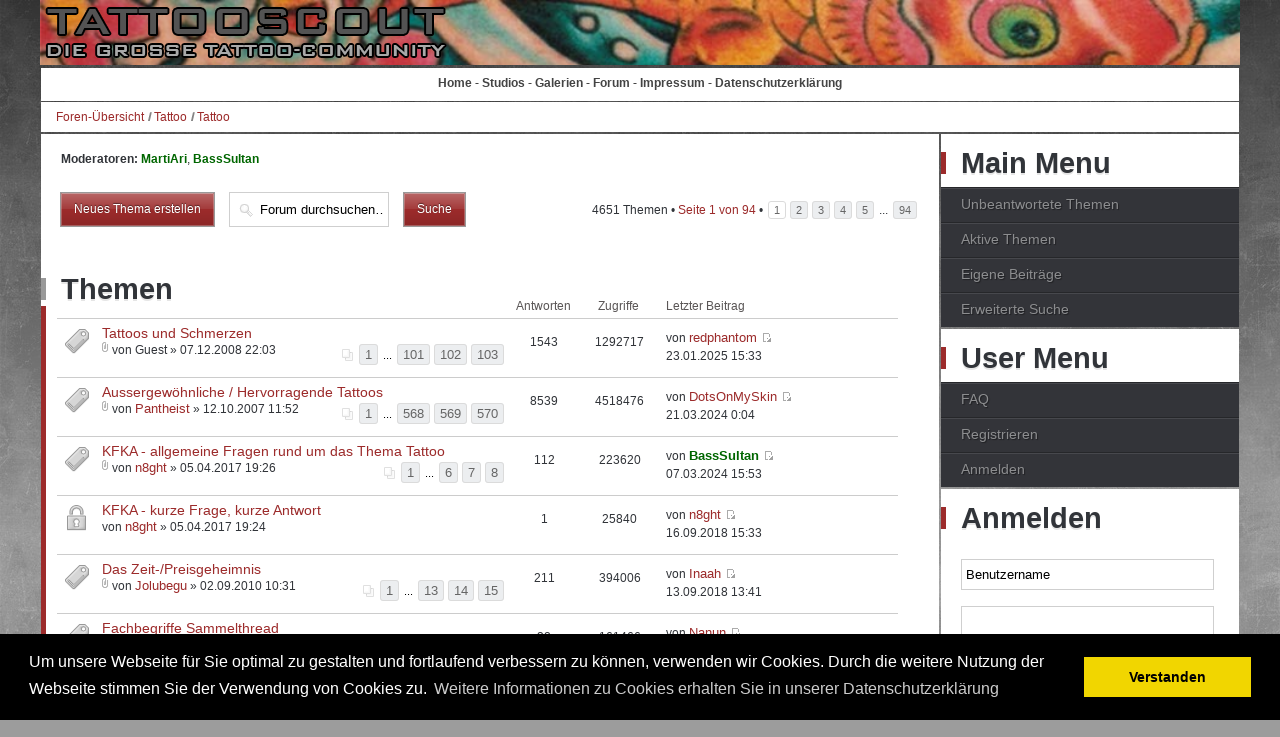

--- FILE ---
content_type: text/html; charset=UTF-8
request_url: https://www.tattooscout.de/forum/tattoo-f1.html?sid=212f92622f4108b5a772a76e0ca0b131
body_size: 13547
content:

<!DOCTYPE html PUBLIC "-//W3C//DTD XHTML 1.0 Transitional//EN" "http://www.w3.org/TR/xhtml1/DTD/xhtml1-transitional.dtd"> 
<html xmlns="http://www.w3.org/1999/xhtml" dir="ltr" lang="de" xml:lang="de">
<head>

<meta http-equiv="content-type" content="text/html; charset=UTF-8" />
<meta http-equiv="content-style-type" content="text/css" />
<meta http-equiv="content-language" content="de" />
<meta http-equiv="imagetoolbar" content="no" />
<meta name="resource-type" content="document" />
<meta name="distribution" content="global" />
<meta name="copyright" content="2000, 2002, 2005, 2007 phpBB Group" />
<meta name="keywords" content="" />
<meta name="description" content="" />
<meta name="robots" content="INDEX,FOLLOW">

<title>Tattoo  &bull; Tattooscout - Forum</title>



<!--
	phpBB style name: kirigami
	Based on style:   prosilver (this is the default phpBB3 style)
	Original author:  Tom Beddard ( http://www.subBlue.com/ )
	Modified by: RocketTheme, LLC (C) Copyright. All rights reserved.     
	
	
-->

<link rel="stylesheet" type="text/css" href="/templates/scout2016/js/cookieconsent.min.css" />
<script src="/templates/scout2016/js/cookieconsent.min.js"></script>
<script>
window.addEventListener("load", function(){
window.cookieconsent.initialise({
	"cookie": {
		"name": 'scout2018',
		"domain": 'www.tattooscout.de',
		"expiryDays": 30
	},
  "palette": {
    "popup": {
      "background": "#000",
      "text": "#fff"
    },
    "button": {
      "background": "#f1d600",
      "text": "#000"
    }
  },
  "content": {
    "message": "Um unsere Webseite f&uuml;r Sie optimal zu gestalten und fortlaufend verbessern zu k&ouml;nnen, verwenden wir Cookies. Durch die weitere Nutzung der Webseite stimmen Sie der Verwendung von Cookies zu.",
    "dismiss": "Verstanden",
    "link": "Weitere Informationen zu Cookies erhalten Sie in unserer Datenschutzerkl&auml;rung",
    "href": "https://www.tattooscout.de/index.php?show=artikel&id=269"
  }
})});
</script>	



<script type="text/javascript">
// <![CDATA[
	var jump_page = 'Gib die Nummer der Seite an, zu der du gehen möchtest.:';
	var on_page = '1';
	var per_page = '50';
	var base_url = 'https://www.tattooscout.de/forum/tattoo-f1.html?sid=215a7f98495fe756458217e61105ae1e';
	var style_cookie = 'phpBBstyle';
	var style_cookie_settings = '; path=/; domain=.tattooscout.de';
	var onload_functions = new Array();
	var onunload_functions = new Array();

	// www.phpBB-SEO.com SEO TOOLKIT BEGIN
	var seo_delim_start = '-';
	var seo_static_pagination = 'page';
	var seo_ext_pagination = '.html';
	var seo_external = true;
	var seo_external_sub = false;
	var seo_ext_classes = false;
	var seo_hashfix = false;
	// www.phpBB-SEO.com SEO TOOLKIT END

	

	/**
	* Find a member
	*/
	function find_username(url)
	{
		popup(url, 760, 570, '_usersearch');
		return false;
	}

	/**
	* New function for handling multiple calls to window.onload and window.unload by pentapenguin
	*/
	window.onload = function()
	{
		for (var i = 0; i < onload_functions.length; i++)
		{
			eval(onload_functions[i]);
		}
	};

	window.onunload = function()
	{
		for (var i = 0; i < onunload_functions.length; i++)
		{
			eval(onunload_functions[i]);
		}
	};



// ]]>
</script>



<script type="text/javascript" src="https://www.tattooscout.de/forum/styles/prosilver/template/styleswitcher.js"></script>
<script type="text/javascript" src="https://www.tattooscout.de/forum/styles/prosilver/template/forum_fn.js"></script>

<script type="text/javascript" src="https://www.tattooscout.de/forum/styles/kirigami/template/jquery-1.11.2.min.js"></script>
<script type="text/javascript" src="https://www.tattooscout.de/forum/styles/kirigami/template/jquery.sticky.js"></script>
<script type="text/javascript" src="https://www.tattooscout.de/forum/styles/kirigami/template/image.zoom.js"></script>
<link rel="stylesheet" href="https://www.tattooscout.de/forum/styles/kirigami/template/lightbox.css">
<script type="text/javascript">
// <![CDATA[

$(document).ready(function() {
	bottomHeight = $('#rt-mainbottom').height();
  $('#banner-sky').sticky({bottomSpacing:bottomHeight});
  // $('a[href^="http://"]').filter(function() {return this.hostname && this.hostname !== location.hostname;}).attr('target', '_blank');
})
// ]]>
</script>
        
<!--
This is the begining of the full width section for UCP, MCP and similar. Remove it if you want to preserve sidepanel in UCP, MCP etc..
-->



<!--
End of the full width for ucp.
-->


<link href="https://www.tattooscout.de/forum/styles/kirigami/theme/print.css" rel="stylesheet" type="text/css" media="print" title="printonly" />
<link href="https://www.tattooscout.de/forum/styles/kirigami/theme/gantry_css/grid-12.css" rel="stylesheet" type="text/css" media="screen, projection" />
<link href="https://www.tattooscout.de/forum/styles/kirigami/theme/rt_css/grid-12-responsive.css" rel="stylesheet" type="text/css" media="screen, projection" />
<link href="https://www.tattooscout.de/forum/styles/kirigami/theme/rt_css/gantry-core.css" rel="stylesheet" type="text/css" media="screen, projection" />
<link href="https://www.tattooscout.de/forum/styles/kirigami/theme/rt_css/joomla-core.css" rel="stylesheet" type="text/css" media="screen, projection" />
<link href="https://www.tattooscout.de/forum/styles/kirigami/theme/rt_css/main-light.css" rel="stylesheet" type="text/css" media="screen, projection" />
<link href="https://www.tattooscout.de/forum/styles/kirigami/theme/rt_css/utilities.css" rel="stylesheet" type="text/css" media="screen, projection" />
<link href="https://www.tattooscout.de/forum/styles/kirigami/theme/rt_css/typography.css" rel="stylesheet" type="text/css" media="screen, projection" />

<link href="https://www.tattooscout.de/forum/styles/kirigami/theme/rt_css/demo-styles.css" rel="stylesheet" type="text/css" media="screen, projection" />
<link href="https://www.tattooscout.de/forum/styles/kirigami/theme/rt_css/template.css" rel="stylesheet" type="text/css" media="screen, projection" />


<link href="https://www.tattooscout.de/forum/style.php?id=5&amp;lang=en&amp;sid=215a7f98495fe756458217e61105ae1e" rel="stylesheet" type="text/css" media="screen, projection" />

<link href="https://www.tattooscout.de/forum/styles/kirigami/theme/rt_css/template-webkit.css" rel="stylesheet" type="text/css" media="screen, projection"  />


<link href="https://www.tattooscout.de/forum/styles/kirigami/theme/light-phpbb3.css" rel="stylesheet" type="text/css" media="screen, projection" />
<link href="https://www.tattooscout.de/forum/styles/kirigami/theme/rt_css/fusionmenu.css" rel="stylesheet" type="text/css" media="screen, projection" />


<link href="https://www.tattooscout.de/forum/styles/kirigami/theme/small.css" rel="alternate stylesheet" type="text/css" title="A--" />
<link href="https://www.tattooscout.de/forum/styles/kirigami/theme/normal.css" rel="stylesheet" type="text/css" title="A" />
<link href="https://www.tattooscout.de/forum/styles/kirigami/theme/medium.css" rel="alternate stylesheet" type="text/css" title="A+" />
<link href="https://www.tattooscout.de/forum/styles/kirigami/theme/large.css" rel="alternate stylesheet" type="text/css" title="A++" />

<style type="text/css">

.posts_container {width: 60px;}
li.row {background-position: 60px;}

body #logo-inner {width:233px;height:46px;}

a, .active .sprocket-lists-title, .sprocket-lists li:hover .sprocket-lists-title, .sprocket-headlines-item a:hover, .sprocket-mosaic-title a:hover, #rt-footer a:hover, .sprocket-lists-item .readon span {color:#9c2b2b;}
.title:before, .items-leading h2:before, .component-content .item-page h2:before, .component-content .blog h2:before, .component-content .weblink-category h2:before, .items-row h2:before, .component-content .contact h2:before, .component-content .login h1:before, .sprocket-headlines-badge:before, .button, .readon, .readmore, button.validate, #member-profile a, #member-registration a, .formelm-buttons button, .sprocket-lists li:hover .indicator, .sprocket-lists li.active .indicator, .sprocket-lists .arrow:hover, .sprocket-lists-pagination li.active, .sprocket-headlines-navigation .arrow:hover, .sprocket-features-pagination li:hover span, .sprocket-features-arrows .arrow:hover, .rt-totop:hover, .sprocket-mosaic-order li:hover, .sprocket-mosaic-filter li:hover {background-color:#9c2b2b;}
.button:hover, .readon:hover, .readmore:hover, button.validate:hover, #member-profile a:hover, #member-registration a:hover, .formelm-buttons button:hover {background-color:#882525;}
#rt-header a, #rt-footer a {color:#9c2b2b;}
.menutop li.root:hover, .menutop li.root.f-mainparent-itemfocus, .menutop li.root.active, .fusion-submenu-wrapper, .rt-splitmenu li:hover, .rt-splitmenu li.active, #roksearch_search_str, .rokajaxsearch .roksearch-wrapper input#roksearch_search_str.inputbox:focus, .title3 .title {border-color:#b03131;}
.login-fields #username:focus, .login-fields #password:focus, #contact-form dd input:focus, #contact-form dd textarea:focus, #modlgn-username:focus, #modlgn-passwd:focus, input#jform_email:focus, #rokajaxsearch .inputbox:focus, #member-registration dd input:focus, #search-searchword:focus, .finder .inputbox:focus {border: 1px solid #9c2b2b; box-shadow: inset 0 1px 3px rgba(156,43,43,0.3), 0 0 8px rgba(156,43,43,0.6);}
body ul.checkmark li::after, body ul.circle-checkmark li::before, body ul.square-checkmark li::before, body ul.circle-small li::after, body ul.circle li::after, body ul.circle-large li::after, .title5 .title::before, .sprocket-headlines-badge::after {border-color: #9c2b2b;}
body ul.triangle-small li::after, body ul.triangle li::after, body ul.triangle-large li::after {border-color: transparent transparent transparent #9c2b2b;}
.forabg:before, .forumbg:before  {background-color:#9c2b2b;}
dt.chooser-icon.unread, dt.chooser-icon.read:hover  {background-color:#9c2b2b;}


.rt-container {
	/*
	margin-right:160px !important;
	margin-left:0px !important;
	background-color:#ccc;
	*/
}
	img.asmsaveplacediv {
		height: 100px !important;
	}
	
	.rt-block {
		/*
	border-top: 0px solid #ccc;
border-right: 1px solid #ccc;
border-bottom: 2px solid #ccc;
border-left: 1px solid #ccc;
margin:0 !important;
*/
	#message {
		border:3px solid red; 
		font-size:14px;
	}

 </style>



<script type="text/javascript" src="https://www.tattooscout.de/forum/styles/kirigami/template/rt_js/mootools-core.js"></script>
<script type="text/javascript" src="https://www.tattooscout.de/forum/styles/kirigami/template/rt_js/mootools-more.js"></script>


<script type="text/javascript" src="https://www.tattooscout.de/forum/styles/kirigami/template/rt_js/gantry-totop.js"></script>
<script type="text/javascript" src="https://www.tattooscout.de/forum/styles/kirigami/template/rt_js/rokmediaqueries.js"></script>
<script type="text/javascript" src="https://www.tattooscout.de/forum/styles/kirigami/template/rt_js/modules-height.js"></script>
<script type="text/javascript" src="https://www.tattooscout.de/forum/styles/kirigami/template/rt_js/fusion.js"></script>


<script type="text/javascript">

if (typeof RokSprocket == 'undefined') RokSprocket = {};
Object.merge(RokSprocket, {
	SiteURL: './',
	CurrentURL: 'https://www.tattooscout.de/forum/?sid=215a7f98495fe756458217e61105ae1e',
});
		

	window.addEvent("domready", function(){ new SmoothScroll(); }); 
</script>

	
	<script type="text/javascript">
            window.addEvent('domready', function() {
                new Fusion('ul.menutop', {
                    effect: 'slide and fade',
                    opacity:  1,
                    hideDelay:  500,
                    centered:  0,
                    tweakInitial: {'x': -10, 'y': -12},
                    tweakSubsequent: {'x':  -8, 'y':  -11},
                    tweakSizes: {'width': 18, 'height': 20},
                    menuFx: {duration:  300, transition: Fx.Transitions.Circ.easeOut}
                });
            });
   </script>       
   <!-- RokBox phpBB3 Code Start -->
<script type="text/javascript" src="https://www.tattooscout.de/forum/styles/kirigami/template/rokbox/rokbox.js"></script>
<script type="text/javascript" src="https://www.tattooscout.de/forum/styles/kirigami/template/rokbox/themes/light/rokbox-config.js"></script>
<link href="https://www.tattooscout.de/forum/styles/kirigami/template/rokbox/themes/light/rokbox-style.css" rel="stylesheet" type="text/css" media="screen, projection" />
<!-- RokBox phpBB3 Code End --><!-- Remove this code if you want to preserve original phpbb3 imagesets system --><!-- end of the imageset switching script -->

<!--
<meta name="viewport" content="width=device-width, initial-scale=1.0">
-->

<script async src="https://pagead2.googlesyndication.com/pagead/js/adsbygoogle.js?client=ca-pub-0781376465754855"      crossorigin="anonymous"></script>

<!-- Copyright (c) 2000-2025 etracker GmbH. All rights reserved. No reproduction, publication or modification allowed without permission. --><!-- etracker code 6.0 -->
<script type="text/javascript">
// var et_pagename = "";
// var et_areas = "";
</script>
<script id="_etLoader" type="text/javascript" charset="UTF-8" data-block-cookies="true" data-secure-code="1WxYM9" src="//code.etracker.com/code/e.js" async></script>
<!-- etracker code 6.0 end -->

     
     
<meta name="viewport" content="width=device-width, initial-scale=1.0, maximum-scale=1.0, user-scalable=0" />
</head>

<body id="phpbb" class="section-viewforum ltr main-body-light main-bg-paper font-family-kirigami font-size-is-default logo-enabled-0 logo-type-kirigami menu-type-fusionmenu typography-style-light col12 forum-layout-right phpbb3-">	
	<div id="art-page-background-gradient"></div>
	<div id="rt-drawer">
		<div class="rt-container">
			<div class="clear"></div>
		</div>
	</div>
	

<!--
<ins data-revive-zoneid="3" data-revive-id="39d203909fbeb3636e18160de2fe1e37"></ins>
<script async src="//adserver2.tattooscout.de/ads4/www/delivery/asyncjs.php"></script>
-->


	<div id="rt-header" class="dark-block">
		<div class="rt-headerborder"></div>
		<div class="rt-container"  id='header-inner' onclick='window.location.href="/forum"' style='cursor:pointer'>
			


<div class="rt-grid-6 rt-omega">	
	<img src='/forum/styles/kirigami/theme/images/t2s_logo.png' />
</div>

<div class="rt-grid-6 rt-omega" style='display:none'>	

<div class="rt-block menu-block">
<div class="rt-fusionmenu">
<div class="nopill">
<div class="rt-menubar">

<ul class="menutop level1">
	<li class="item1 parent root f-main-parent f-mainparent-item"><a
		class="daddy item bullet" href="https://www.tattooscout.de/forum/?sid=215a7f98495fe756458217e61105ae1e" accesskey="h"><span><span>Foren-Übersicht<span class="daddyicon"></span></span></span>
	</a></li>

	


	<li class="item3 parent root f-main-parent f-mainparent-item"><a
		class="daddy item bullet" href="https://www.tattooscout.de/forum/faq.php?sid=215a7f98495fe756458217e61105ae1e" title="Häufig gestellte Fragen"><span><span>FAQ<span class="daddyicon"></span></span></span>
	
	</a></li>

	
	<li class="item4 parent root f-main-parent f-mainparent-item"><a
		class="daddy item bullet" href="https://www.tattooscout.de/forum/ucp.php?mode=register&amp;sid=215a7f98495fe756458217e61105ae1e"><span><span>Registrieren<span class="daddyicon"></span></span></span>
	
	</a></li>
	

	<li class="item5 parent root f-main-parent f-mainparent-item rt-dropdown-login">
	<a class="daddy item bullet" href="https://www.tattooscout.de/forum/ucp.php?mode=login&amp;sid=215a7f98495fe756458217e61105ae1e" title="Anmelden" accesskey="l"><span><span>Anmelden<span
		class="daddyicon"></span> <span class="daddyicon"></span></span></span>

	
	</a></li>
		
</ul>
</div>
</div>
</div>
	</div>

<div class="rt-menu-mobile">
	<select data-rt-menu-mobile="" onchange="if(this.options[this.selectedIndex].value != ''){window.location.href=this.options[this.selectedIndex].value}">
		<option value="https://www.tattooscout.de/forum/?sid=215a7f98495fe756458217e61105ae1e" accesskey="h" >Foren-Übersicht</option>
		
		<option value="https://www.tattooscout.de/forum/faq.php?sid=215a7f98495fe756458217e61105ae1e" >FAQ</option>
		
		<option value="https://www.tattooscout.de/forum/ucp.php?mode=register&amp;sid=215a7f98495fe756458217e61105ae1e" >Registrieren</option>
		
		<option value="https://www.tattooscout.de/forum/ucp.php?mode=login&amp;sid=215a7f98495fe756458217e61105ae1e" accesskey="l" >Anmelden</option>
	</select>
</div>

	<div class="clear"></div>
			
		
	
</div>
		<div class="clear"></div>
		</div>
	</div>

<div class="rt-container">
<div class="rt-block" style="background-color:#fff;text-align:center; padding:0; margin:1px; overflow:hidden">

<!-- Banner unter Logo -->
<!--
<ins data-revive-zoneid="2" data-revive-id="39d203909fbeb3636e18160de2fe1e37"></ins>
<script async src="//adserver2.tattooscout.de/ads4/www/delivery/asyncjs.php"></script>

<ins data-revive-zoneid="9" data-revive-id="39d203909fbeb3636e18160de2fe1e37"></ins>
<script async src="//adserver2.tattooscout.de/ads4/www/delivery/asyncjs.php"></script>
-->





</div>
</div>

<div class="rt-container">
<div class="rt-block" style="background-color:#fff;text-align:center; padding:0; margin:1px; overflow:hidden">
<div id="MasterMenu"><a href="/">Home</a> - <a href="/studios">Studios</a> - <a href="/tattoo-galerien">Galerien</a> - <a onclick="window.location.href = '/forum'; return false" href="/forum">Forum</a>  - <a href="/index.php?show=artikel&id=269">Impressum</a> - <a href="/index.php?show=artikel&id=270">Datenschutzerkl&auml;rung</a></div>
</div>
</div>



<div class="rt-container">
	<div id="rt-transition" class="rt-visible">	


<div id="rt-utility">
	<div class="rt-section-surround">
						<div class="rt-row-surround">
		
			</div>
		</div>
		<div class="clear"></div>
</div>	
					
<div id="rt-maintop">
	<div class="rt-section-surround">
						<div class="rt-row-surround">
		
		
		</div>
	</div>
		<div class="clear"></div>
</div>

<div id="rt-breadcrumbs">
			<div class="rt-block">
				<div class="rt-breadcrumb-surround">
				<div class="breadcrumbs">  
					<span><a href="https://www.tattooscout.de/forum/?sid=215a7f98495fe756458217e61105ae1e">Foren-Übersicht</a><img src="https://www.tattooscout.de/forum/styles/kirigami/theme/images/arrow.png" alt="" /><a href="https://www.tattooscout.de/forum/tattoo-f42.html?sid=215a7f98495fe756458217e61105ae1e">Tattoo</a><img src="https://www.tattooscout.de/forum/styles/kirigami/theme/images/arrow.png" alt="" /><a href="https://www.tattooscout.de/forum/tattoo-f1.html?sid=215a7f98495fe756458217e61105ae1e">Tattoo</a></span>
				</div>
				</div>
			</div>
			<div class="clear"></div>
</div>

																	              
<div id="rt-main" class="mb9-sa3">
	<div class="rt-mainsection">
		<div class="rt-mainrow">
		<div class="rt-grid-9   rt-alpha">
			<div id="rt-main-column">

 	

                        											<div class="rt-block component-block">
					<div id="rt-mainbody">
						<div class="component-content">
				
				
<div id="wrap">
	<a id="top" name="top" accesskey="t"></a>
	<div id="page-header">

	<!--		
		<div style='border:3px solid red; font-size:14px; padding:10px;'><p>Liebe User,</p><p>ab ca. 12:15 Uhr wird ein Server-Update durchgef&uuml;hrt. Dazu geht das Forum offline. 
			Also bitte kurz vorher keine Posts mehr schreiben, da diese vorloren gehen k&ouml;nnten. Die genaue Dauer kann ich leider im Moment nicht absch&auml;tzen.</p><p>Viele Gr&uuml;&szlig;e, Uli</p></div>
			-->
		

	</div>

	<a name="start_here"></a>
	<div id="page-body">
		
<h2><a href="https://www.tattooscout.de/forum/tattoo-f1.html?sid=215a7f98495fe756458217e61105ae1e">Tattoo</a></h2>


<div>
	<!-- NOTE: remove the style="display: none" when you want to have the forum description on the forum body --><div style="display: none !important;">Allgemeines zum Thema Tattoo<br /></div><p><strong>Moderatoren:</strong> <a href="https://www.tattooscout.de/forum/member28519.html?sid=215a7f98495fe756458217e61105ae1e" style="color: #006600;" class="username-coloured">MartiAri</a>, <a href="https://www.tattooscout.de/forum/member34327.html?sid=215a7f98495fe756458217e61105ae1e" style="color: #006600;" class="username-coloured">BassSultan</a></p>
</div>

	<div class="topic-actions" >

	
		<div class="rdn_buttons">
			<div class="post-icon"><a href="https://www.tattooscout.de/forum/posting.php?mode=post&amp;f=1&amp;sid=215a7f98495fe756458217e61105ae1e" title="Neues Thema erstellen" class="readon"><span>Neues Thema erstellen</span></a></div>
		</div>
	
		<div class="search-box">
			<form method="get" id="forum-search" action="./search.php?fid[]=1&amp;sid=215a7f98495fe756458217e61105ae1e">
			<fieldset>
				<input class="inputbox search tiny" type="text" name="keywords" id="search_keywords" size="20" value="Forum durchsuchen…" onclick="if (this.value == 'Forum durchsuchen…') this.value = '';" onblur="if (this.value == '') this.value = 'Forum durchsuchen…';" />
				<input class="button" type="submit" value="Suche" />
				
			</fieldset>
			</form>
		</div>
	
		<div class="pagination">
			4651 Themen &bull; <a href="#" onclick="jumpto(); return false;" title="Klicke, um auf Seite … zu gehen">Seite <strong>1</strong> von <strong>94</strong></a> &bull; <span><strong>1</strong><span class="page-sep">, </span><a href="https://www.tattooscout.de/forum/tattoo-f1-50.html?sid=215a7f98495fe756458217e61105ae1e">2</a><span class="page-sep">, </span><a href="https://www.tattooscout.de/forum/tattoo-f1-100.html?sid=215a7f98495fe756458217e61105ae1e">3</a><span class="page-sep">, </span><a href="https://www.tattooscout.de/forum/tattoo-f1-150.html?sid=215a7f98495fe756458217e61105ae1e">4</a><span class="page-sep">, </span><a href="https://www.tattooscout.de/forum/tattoo-f1-200.html?sid=215a7f98495fe756458217e61105ae1e">5</a> ... <a href="https://www.tattooscout.de/forum/tattoo-f1-4650.html?sid=215a7f98495fe756458217e61105ae1e">94</a></span>
		</div>
	

	</div>

		<div class="zeromargin">
	<div class="rt-block title2">
			<div class="module-surround">
				<div class="module-title">
					<h2 class="title">Themen</h2>
				</div>
				<div class="module-content">

<div class="forumbg">	
		<ul class="topiclist wheader">
			<li class="header">
				<dl class="icon">
					<dt>&nbsp;</dt>
					<dd class="posts">Antworten</dd>
					<dd class="views">Zugriffe</dd>
					<dd class="lastpost"><span>Letzter Beitrag</span></dd>
				</dl>
			</li>
		</ul>
		<ul class="topiclist topics">
	

		<li class="row bg1 sticky">
			<div class="row-inner">
			<dl class="icon">
				<dt class="chooser-icon read" style="background-image: url(https://www.tattooscout.de/forum/styles/kirigami/imageset/sticky_read.png); background-repeat: no-repeat;"></dt>
				<dt title="Keine ungelesenen Beiträge"><a href="https://www.tattooscout.de/forum/tattoos-und-schmerzen-t12657.html?sid=215a7f98495fe756458217e61105ae1e" class="topictitle">Tattoos und Schmerzen</a>
					<br />
					<strong class="pagination"><span><a href="https://www.tattooscout.de/forum/tattoos-und-schmerzen-t12657.html?sid=215a7f98495fe756458217e61105ae1e">1</a> ... <a href="https://www.tattooscout.de/forum/tattoos-und-schmerzen-t12657-1500.html?sid=215a7f98495fe756458217e61105ae1e">101</a><span class="page-sep">, </span><a href="https://www.tattooscout.de/forum/tattoos-und-schmerzen-t12657-1515.html?sid=215a7f98495fe756458217e61105ae1e">102</a><span class="page-sep">, </span><a href="https://www.tattooscout.de/forum/tattoos-und-schmerzen-t12657-1530.html?sid=215a7f98495fe756458217e61105ae1e">103</a></span></strong><img src="https://www.tattooscout.de/forum/styles/kirigami/imageset/icon_topic_attach.png" width="7" height="10" alt="Dateianhang" title="Dateianhang" /> von Guest &raquo; 07.12.2008 22:03
				</dt>
				<dd class="posts">1543 <dfn>Antworten</dfn></dd>
				<dd class="views">1292717 <dfn>Zugriffe</dfn></dd>
				<dd class="lastpost"><span><dfn>Letzter Beitrag </dfn>von <a href="https://www.tattooscout.de/forum/member25364.html?sid=215a7f98495fe756458217e61105ae1e">redphantom</a>
					<a href="https://www.tattooscout.de/forum/post742226.html?sid=215a7f98495fe756458217e61105ae1e#p742226"><img src="https://www.tattooscout.de/forum/styles/kirigami/imageset/icon_topic_latest.png" width="11" height="9" alt="Neuester Beitrag" title="Neuester Beitrag" /></a> <br />23.01.2025 15:33</span>
				</dd>
			</dl>
			</div>
			<div class="taper-shadow-m"><div class="taper-shadow-l"><div class="taper-shadow-r"></div></div></div>
		</li>
		


		<li class="row bg2 sticky">
			<div class="row-inner">
			<dl class="icon">
				<dt class="chooser-icon read" style="background-image: url(https://www.tattooscout.de/forum/styles/kirigami/imageset/sticky_read.png); background-repeat: no-repeat;"></dt>
				<dt title="Keine ungelesenen Beiträge"><a href="https://www.tattooscout.de/forum/aussergewohnliche-hervorragende-tattoos-t7822.html?sid=215a7f98495fe756458217e61105ae1e" class="topictitle">Aussergewöhnliche / Hervorragende Tattoos</a>
					<br />
					<strong class="pagination"><span><a href="https://www.tattooscout.de/forum/aussergewohnliche-hervorragende-tattoos-t7822.html?sid=215a7f98495fe756458217e61105ae1e">1</a> ... <a href="https://www.tattooscout.de/forum/aussergewohnliche-hervorragende-tattoos-t7822-8505.html?sid=215a7f98495fe756458217e61105ae1e">568</a><span class="page-sep">, </span><a href="https://www.tattooscout.de/forum/aussergewohnliche-hervorragende-tattoos-t7822-8520.html?sid=215a7f98495fe756458217e61105ae1e">569</a><span class="page-sep">, </span><a href="https://www.tattooscout.de/forum/aussergewohnliche-hervorragende-tattoos-t7822-8535.html?sid=215a7f98495fe756458217e61105ae1e">570</a></span></strong><img src="https://www.tattooscout.de/forum/styles/kirigami/imageset/icon_topic_attach.png" width="7" height="10" alt="Dateianhang" title="Dateianhang" /> von <a href="https://www.tattooscout.de/forum/member5023.html?sid=215a7f98495fe756458217e61105ae1e">Pantheist</a> &raquo; 12.10.2007 11:52
				</dt>
				<dd class="posts">8539 <dfn>Antworten</dfn></dd>
				<dd class="views">4518476 <dfn>Zugriffe</dfn></dd>
				<dd class="lastpost"><span><dfn>Letzter Beitrag </dfn>von <a href="https://www.tattooscout.de/forum/member38916.html?sid=215a7f98495fe756458217e61105ae1e">DotsOnMySkin</a>
					<a href="https://www.tattooscout.de/forum/post741663.html?sid=215a7f98495fe756458217e61105ae1e#p741663"><img src="https://www.tattooscout.de/forum/styles/kirigami/imageset/icon_topic_latest.png" width="11" height="9" alt="Neuester Beitrag" title="Neuester Beitrag" /></a> <br />21.03.2024 0:04</span>
				</dd>
			</dl>
			</div>
			<div class="taper-shadow-m"><div class="taper-shadow-l"><div class="taper-shadow-r"></div></div></div>
		</li>
		


		<li class="row bg1 sticky">
			<div class="row-inner">
			<dl class="icon">
				<dt class="chooser-icon read" style="background-image: url(https://www.tattooscout.de/forum/styles/kirigami/imageset/sticky_read.png); background-repeat: no-repeat;"></dt>
				<dt title="Keine ungelesenen Beiträge"><a href="https://www.tattooscout.de/forum/kfka-allgemeine-fragen-rund-um-das-thema-tattoo-t34836.html?sid=215a7f98495fe756458217e61105ae1e" class="topictitle">KFKA - allgemeine Fragen rund um das Thema Tattoo</a>
					<br />
					<strong class="pagination"><span><a href="https://www.tattooscout.de/forum/kfka-allgemeine-fragen-rund-um-das-thema-tattoo-t34836.html?sid=215a7f98495fe756458217e61105ae1e">1</a> ... <a href="https://www.tattooscout.de/forum/kfka-allgemeine-fragen-rund-um-das-thema-tattoo-t34836-75.html?sid=215a7f98495fe756458217e61105ae1e">6</a><span class="page-sep">, </span><a href="https://www.tattooscout.de/forum/kfka-allgemeine-fragen-rund-um-das-thema-tattoo-t34836-90.html?sid=215a7f98495fe756458217e61105ae1e">7</a><span class="page-sep">, </span><a href="https://www.tattooscout.de/forum/kfka-allgemeine-fragen-rund-um-das-thema-tattoo-t34836-105.html?sid=215a7f98495fe756458217e61105ae1e">8</a></span></strong><img src="https://www.tattooscout.de/forum/styles/kirigami/imageset/icon_topic_attach.png" width="7" height="10" alt="Dateianhang" title="Dateianhang" /> von <a href="https://www.tattooscout.de/forum/member4100.html?sid=215a7f98495fe756458217e61105ae1e">n8ght</a> &raquo; 05.04.2017 19:26
				</dt>
				<dd class="posts">112 <dfn>Antworten</dfn></dd>
				<dd class="views">223620 <dfn>Zugriffe</dfn></dd>
				<dd class="lastpost"><span><dfn>Letzter Beitrag </dfn>von <a href="https://www.tattooscout.de/forum/member34327.html?sid=215a7f98495fe756458217e61105ae1e" style="color: #006600;" class="username-coloured">BassSultan</a>
					<a href="https://www.tattooscout.de/forum/post741638.html?sid=215a7f98495fe756458217e61105ae1e#p741638"><img src="https://www.tattooscout.de/forum/styles/kirigami/imageset/icon_topic_latest.png" width="11" height="9" alt="Neuester Beitrag" title="Neuester Beitrag" /></a> <br />07.03.2024 15:53</span>
				</dd>
			</dl>
			</div>
			<div class="taper-shadow-m"><div class="taper-shadow-l"><div class="taper-shadow-r"></div></div></div>
		</li>
		


		<li class="row bg2 sticky">
			<div class="row-inner">
			<dl class="icon">
				<dt class="chooser-icon read" style="background-image: url(https://www.tattooscout.de/forum/styles/kirigami/imageset/sticky_read_locked.png); background-repeat: no-repeat;"></dt>
				<dt title="Dieses Thema ist gesperrt. Du kannst keine Beiträge editieren oder weitere Antworten erstellen."><a href="https://www.tattooscout.de/forum/kfka-kurze-frage-kurze-antwort-t34835.html?sid=215a7f98495fe756458217e61105ae1e" class="topictitle">KFKA - kurze Frage, kurze Antwort</a>
					<br />
					von <a href="https://www.tattooscout.de/forum/member4100.html?sid=215a7f98495fe756458217e61105ae1e">n8ght</a> &raquo; 05.04.2017 19:24
				</dt>
				<dd class="posts">1 <dfn>Antworten</dfn></dd>
				<dd class="views">25840 <dfn>Zugriffe</dfn></dd>
				<dd class="lastpost"><span><dfn>Letzter Beitrag </dfn>von <a href="https://www.tattooscout.de/forum/member4100.html?sid=215a7f98495fe756458217e61105ae1e">n8ght</a>
					<a href="https://www.tattooscout.de/forum/post721488.html?sid=215a7f98495fe756458217e61105ae1e#p721488"><img src="https://www.tattooscout.de/forum/styles/kirigami/imageset/icon_topic_latest.png" width="11" height="9" alt="Neuester Beitrag" title="Neuester Beitrag" /></a> <br />16.09.2018 15:33</span>
				</dd>
			</dl>
			</div>
			<div class="taper-shadow-m"><div class="taper-shadow-l"><div class="taper-shadow-r"></div></div></div>
		</li>
		


		<li class="row bg1 sticky">
			<div class="row-inner">
			<dl class="icon">
				<dt class="chooser-icon read" style="background-image: url(https://www.tattooscout.de/forum/styles/kirigami/imageset/sticky_read.png); background-repeat: no-repeat;"></dt>
				<dt title="Keine ungelesenen Beiträge"><a href="https://www.tattooscout.de/forum/das-zeit-preisgeheimnis-t20027.html?sid=215a7f98495fe756458217e61105ae1e" class="topictitle">Das Zeit-/Preisgeheimnis</a>
					<br />
					<strong class="pagination"><span><a href="https://www.tattooscout.de/forum/das-zeit-preisgeheimnis-t20027.html?sid=215a7f98495fe756458217e61105ae1e">1</a> ... <a href="https://www.tattooscout.de/forum/das-zeit-preisgeheimnis-t20027-180.html?sid=215a7f98495fe756458217e61105ae1e">13</a><span class="page-sep">, </span><a href="https://www.tattooscout.de/forum/das-zeit-preisgeheimnis-t20027-195.html?sid=215a7f98495fe756458217e61105ae1e">14</a><span class="page-sep">, </span><a href="https://www.tattooscout.de/forum/das-zeit-preisgeheimnis-t20027-210.html?sid=215a7f98495fe756458217e61105ae1e">15</a></span></strong><img src="https://www.tattooscout.de/forum/styles/kirigami/imageset/icon_topic_attach.png" width="7" height="10" alt="Dateianhang" title="Dateianhang" /> von <a href="https://www.tattooscout.de/forum/member14571.html?sid=215a7f98495fe756458217e61105ae1e">Jolubegu</a> &raquo; 02.09.2010 10:31
				</dt>
				<dd class="posts">211 <dfn>Antworten</dfn></dd>
				<dd class="views">394006 <dfn>Zugriffe</dfn></dd>
				<dd class="lastpost"><span><dfn>Letzter Beitrag </dfn>von <a href="https://www.tattooscout.de/forum/member56015.html?sid=215a7f98495fe756458217e61105ae1e">Inaah</a>
					<a href="https://www.tattooscout.de/forum/post721358.html?sid=215a7f98495fe756458217e61105ae1e#p721358"><img src="https://www.tattooscout.de/forum/styles/kirigami/imageset/icon_topic_latest.png" width="11" height="9" alt="Neuester Beitrag" title="Neuester Beitrag" /></a> <br />13.09.2018 13:41</span>
				</dd>
			</dl>
			</div>
			<div class="taper-shadow-m"><div class="taper-shadow-l"><div class="taper-shadow-r"></div></div></div>
		</li>
		


		<li class="row bg2 sticky">
			<div class="row-inner">
			<dl class="icon">
				<dt class="chooser-icon read" style="background-image: url(https://www.tattooscout.de/forum/styles/kirigami/imageset/sticky_read.png); background-repeat: no-repeat;"></dt>
				<dt title="Keine ungelesenen Beiträge"><a href="https://www.tattooscout.de/forum/fachbegriffe-sammelthread-t27324.html?sid=215a7f98495fe756458217e61105ae1e" class="topictitle">Fachbegriffe Sammelthread</a>
					<br />
					<strong class="pagination"><span><a href="https://www.tattooscout.de/forum/fachbegriffe-sammelthread-t27324.html?sid=215a7f98495fe756458217e61105ae1e">1</a><span class="page-sep">, </span><a href="https://www.tattooscout.de/forum/fachbegriffe-sammelthread-t27324-15.html?sid=215a7f98495fe756458217e61105ae1e">2</a><span class="page-sep">, </span><a href="https://www.tattooscout.de/forum/fachbegriffe-sammelthread-t27324-30.html?sid=215a7f98495fe756458217e61105ae1e">3</a></span></strong><img src="https://www.tattooscout.de/forum/styles/kirigami/imageset/icon_topic_attach.png" width="7" height="10" alt="Dateianhang" title="Dateianhang" /> von <a href="https://www.tattooscout.de/forum/member15013.html?sid=215a7f98495fe756458217e61105ae1e">Nanun</a> &raquo; 06.12.2012 12:10
				</dt>
				<dd class="posts">38 <dfn>Antworten</dfn></dd>
				<dd class="views">161466 <dfn>Zugriffe</dfn></dd>
				<dd class="lastpost"><span><dfn>Letzter Beitrag </dfn>von <a href="https://www.tattooscout.de/forum/member15013.html?sid=215a7f98495fe756458217e61105ae1e">Nanun</a>
					<a href="https://www.tattooscout.de/forum/post666320.html?sid=215a7f98495fe756458217e61105ae1e#p666320"><img src="https://www.tattooscout.de/forum/styles/kirigami/imageset/icon_topic_latest.png" width="11" height="9" alt="Neuester Beitrag" title="Neuester Beitrag" /></a> <br />12.01.2015 19:52</span>
				</dd>
			</dl>
			</div>
			<div class="taper-shadow-m"><div class="taper-shadow-l"><div class="taper-shadow-r"></div></div></div>
		</li>
		


		<li class="row bg1 sticky">
			<div class="row-inner">
			<dl class="icon">
				<dt class="chooser-icon read" style="background-image: url(https://www.tattooscout.de/forum/styles/kirigami/imageset/sticky_read_locked.png); background-repeat: no-repeat;"></dt>
				<dt title="Dieses Thema ist gesperrt. Du kannst keine Beiträge editieren oder weitere Antworten erstellen."><a href="https://www.tattooscout.de/forum/was-kostet-dieses-tattoo-wie-komme-ich-an-den-preis-t9258.html?sid=215a7f98495fe756458217e61105ae1e" class="topictitle">Was kostet dieses Tattoo?  wie komme ich an den Preis</a>
					<br />
					von <a href="https://www.tattooscout.de/forum/member3967.html?sid=215a7f98495fe756458217e61105ae1e">Tuempel</a> &raquo; 20.02.2008 14:49
				</dt>
				<dd class="posts">1 <dfn>Antworten</dfn></dd>
				<dd class="views">89546 <dfn>Zugriffe</dfn></dd>
				<dd class="lastpost"><span><dfn>Letzter Beitrag </dfn>von <a href="https://www.tattooscout.de/forum/member5620.html?sid=215a7f98495fe756458217e61105ae1e">holisch</a>
					<a href="https://www.tattooscout.de/forum/post403863.html?sid=215a7f98495fe756458217e61105ae1e#p403863"><img src="https://www.tattooscout.de/forum/styles/kirigami/imageset/icon_topic_latest.png" width="11" height="9" alt="Neuester Beitrag" title="Neuester Beitrag" /></a> <br />19.07.2010 17:54</span>
				</dd>
			</dl>
			</div>
			<div class="taper-shadow-m"><div class="taper-shadow-l"><div class="taper-shadow-r"></div></div></div>
		</li>
		


		<li class="row bg2 sticky">
			<div class="row-inner">
			<dl class="icon">
				<dt class="chooser-icon read" style="background-image: url(https://www.tattooscout.de/forum/styles/kirigami/imageset/sticky_read_locked.png); background-repeat: no-repeat;"></dt>
				<dt title="Dieses Thema ist gesperrt. Du kannst keine Beiträge editieren oder weitere Antworten erstellen."><a href="https://www.tattooscout.de/forum/inhaltsverzeichnis-tattoo-t17087.html?sid=215a7f98495fe756458217e61105ae1e" class="topictitle">Inhaltsverzeichnis Tattoo</a>
					<br />
					von <a href="https://www.tattooscout.de/forum/member3567.html?sid=215a7f98495fe756458217e61105ae1e">madmaxx</a> &raquo; 12.01.2010 18:07
				</dt>
				<dd class="posts">0 <dfn>Antworten</dfn></dd>
				<dd class="views">31399 <dfn>Zugriffe</dfn></dd>
				<dd class="lastpost"><span><dfn>Letzter Beitrag </dfn>von <a href="https://www.tattooscout.de/forum/member3567.html?sid=215a7f98495fe756458217e61105ae1e">madmaxx</a>
					<a href="https://www.tattooscout.de/forum/post363390.html?sid=215a7f98495fe756458217e61105ae1e#p363390"><img src="https://www.tattooscout.de/forum/styles/kirigami/imageset/icon_topic_latest.png" width="11" height="9" alt="Neuester Beitrag" title="Neuester Beitrag" /></a> <br />12.01.2010 18:07</span>
				</dd>
			</dl>
			</div>
			<div class="taper-shadow-m"><div class="taper-shadow-l"><div class="taper-shadow-r"></div></div></div>
		</li>
		


		<li class="row bg1">
			<div class="row-inner">
			<dl class="icon">
				<dt class="chooser-icon read" style="background-image: url(https://www.tattooscout.de/forum/styles/kirigami/imageset/topic_read.png); background-repeat: no-repeat;"></dt>
				<dt title="Keine ungelesenen Beiträge"><a href="https://www.tattooscout.de/forum/pmu-pigmente-lieferung-ins-eu-ausland-t42815.html?sid=215a7f98495fe756458217e61105ae1e" class="topictitle">PMU Pigmente Lieferung ins EU Ausland</a>
					<br />
					von <a href="https://www.tattooscout.de/forum/member88183.html?sid=215a7f98495fe756458217e61105ae1e">petra.becker2026</a> &raquo; 15.01.2026 9:46
				</dt>
				<dd class="posts">0 <dfn>Antworten</dfn></dd>
				<dd class="views">70 <dfn>Zugriffe</dfn></dd>
				<dd class="lastpost"><span><dfn>Letzter Beitrag </dfn>von <a href="https://www.tattooscout.de/forum/member88183.html?sid=215a7f98495fe756458217e61105ae1e">petra.becker2026</a>
					<a href="https://www.tattooscout.de/forum/post742501.html?sid=215a7f98495fe756458217e61105ae1e#p742501"><img src="https://www.tattooscout.de/forum/styles/kirigami/imageset/icon_topic_latest.png" width="11" height="9" alt="Neuester Beitrag" title="Neuester Beitrag" /></a> <br />15.01.2026 9:46</span>
				</dd>
			</dl>
			</div>
			<div class="taper-shadow-m"><div class="taper-shadow-l"><div class="taper-shadow-r"></div></div></div>
		</li>
		


		<li class="row bg2">
			<div class="row-inner">
			<dl class="icon">
				<dt class="chooser-icon read" style="background-image: url(https://www.tattooscout.de/forum/styles/kirigami/imageset/topic_read_hot.png); background-repeat: no-repeat;"></dt>
				<dt title="Keine ungelesenen Beiträge"><a href="https://www.tattooscout.de/forum/laserbehandlung-und-der-traum-vom-perfekten-tattoo-t17032.html?sid=215a7f98495fe756458217e61105ae1e" class="topictitle">Laserbehandlung und der Traum vom perfekten Tattoo...!</a>
					<br />
					<strong class="pagination"><span><a href="https://www.tattooscout.de/forum/laserbehandlung-und-der-traum-vom-perfekten-tattoo-t17032.html?sid=215a7f98495fe756458217e61105ae1e">1</a> ... <a href="https://www.tattooscout.de/forum/laserbehandlung-und-der-traum-vom-perfekten-tattoo-t17032-1005.html?sid=215a7f98495fe756458217e61105ae1e">68</a><span class="page-sep">, </span><a href="https://www.tattooscout.de/forum/laserbehandlung-und-der-traum-vom-perfekten-tattoo-t17032-1020.html?sid=215a7f98495fe756458217e61105ae1e">69</a><span class="page-sep">, </span><a href="https://www.tattooscout.de/forum/laserbehandlung-und-der-traum-vom-perfekten-tattoo-t17032-1035.html?sid=215a7f98495fe756458217e61105ae1e">70</a></span></strong><img src="https://www.tattooscout.de/forum/styles/kirigami/imageset/icon_topic_attach.png" width="7" height="10" alt="Dateianhang" title="Dateianhang" /> von <a href="https://www.tattooscout.de/forum/member1569.html?sid=215a7f98495fe756458217e61105ae1e">Bruenor</a> &raquo; 07.01.2010 19:18
				</dt>
				<dd class="posts">1035 <dfn>Antworten</dfn></dd>
				<dd class="views">907514 <dfn>Zugriffe</dfn></dd>
				<dd class="lastpost"><span><dfn>Letzter Beitrag </dfn>von <a href="https://www.tattooscout.de/forum/member26916.html?sid=215a7f98495fe756458217e61105ae1e">Alechs</a>
					<a href="https://www.tattooscout.de/forum/post742477.html?sid=215a7f98495fe756458217e61105ae1e#p742477"><img src="https://www.tattooscout.de/forum/styles/kirigami/imageset/icon_topic_latest.png" width="11" height="9" alt="Neuester Beitrag" title="Neuester Beitrag" /></a> <br />08.12.2025 4:19</span>
				</dd>
			</dl>
			</div>
			<div class="taper-shadow-m"><div class="taper-shadow-l"><div class="taper-shadow-r"></div></div></div>
		</li>
		


		<li class="row bg1">
			<div class="row-inner">
			<dl class="icon">
				<dt class="chooser-icon read" style="background-image: url(https://www.tattooscout.de/forum/styles/kirigami/imageset/topic_read.png); background-repeat: no-repeat;"></dt>
				<dt title="Keine ungelesenen Beiträge"><a href="https://www.tattooscout.de/forum/erfahrungen-mit-laserbehandlung-raum-hamburg-t42796.html?sid=215a7f98495fe756458217e61105ae1e" class="topictitle">Erfahrungen mit Laserbehandlung Raum Hamburg?</a>
					<br />
					von <a href="https://www.tattooscout.de/forum/member88152.html?sid=215a7f98495fe756458217e61105ae1e">ClaudiaB</a> &raquo; 11.11.2025 22:39
				</dt>
				<dd class="posts">0 <dfn>Antworten</dfn></dd>
				<dd class="views">6004 <dfn>Zugriffe</dfn></dd>
				<dd class="lastpost"><span><dfn>Letzter Beitrag </dfn>von <a href="https://www.tattooscout.de/forum/member88152.html?sid=215a7f98495fe756458217e61105ae1e">ClaudiaB</a>
					<a href="https://www.tattooscout.de/forum/post742459.html?sid=215a7f98495fe756458217e61105ae1e#p742459"><img src="https://www.tattooscout.de/forum/styles/kirigami/imageset/icon_topic_latest.png" width="11" height="9" alt="Neuester Beitrag" title="Neuester Beitrag" /></a> <br />11.11.2025 22:39</span>
				</dd>
			</dl>
			</div>
			<div class="taper-shadow-m"><div class="taper-shadow-l"><div class="taper-shadow-r"></div></div></div>
		</li>
		


		<li class="row bg2">
			<div class="row-inner">
			<dl class="icon">
				<dt class="chooser-icon read" style="background-image: url(https://www.tattooscout.de/forum/styles/kirigami/imageset/topic_read_hot.png); background-repeat: no-repeat;"></dt>
				<dt title="Keine ungelesenen Beiträge"><a href="https://www.tattooscout.de/forum/kleiner-stern-und-kleines-herz-auf-penis-t14102.html?sid=215a7f98495fe756458217e61105ae1e" class="topictitle">kleiner Stern und  kleines Herz auf Penis</a>
					<br />
					<strong class="pagination"><span><a href="https://www.tattooscout.de/forum/kleiner-stern-und-kleines-herz-auf-penis-t14102.html?sid=215a7f98495fe756458217e61105ae1e">1</a><span class="page-sep">, </span><a href="https://www.tattooscout.de/forum/kleiner-stern-und-kleines-herz-auf-penis-t14102-15.html?sid=215a7f98495fe756458217e61105ae1e">2</a><span class="page-sep">, </span><a href="https://www.tattooscout.de/forum/kleiner-stern-und-kleines-herz-auf-penis-t14102-30.html?sid=215a7f98495fe756458217e61105ae1e">3</a></span></strong>von <a href="https://www.tattooscout.de/forum/member9999.html?sid=215a7f98495fe756458217e61105ae1e">timezee44</a> &raquo; 19.04.2009 7:27
				</dt>
				<dd class="posts">43 <dfn>Antworten</dfn></dd>
				<dd class="views">75504 <dfn>Zugriffe</dfn></dd>
				<dd class="lastpost"><span><dfn>Letzter Beitrag </dfn>von <a href="https://www.tattooscout.de/forum/member82301.html?sid=215a7f98495fe756458217e61105ae1e">HaiHaiTaucher</a>
					<a href="https://www.tattooscout.de/forum/post742452.html?sid=215a7f98495fe756458217e61105ae1e#p742452"><img src="https://www.tattooscout.de/forum/styles/kirigami/imageset/icon_topic_latest.png" width="11" height="9" alt="Neuester Beitrag" title="Neuester Beitrag" /></a> <br />30.10.2025 1:52</span>
				</dd>
			</dl>
			</div>
			<div class="taper-shadow-m"><div class="taper-shadow-l"><div class="taper-shadow-r"></div></div></div>
		</li>
		


		<li class="row bg1">
			<div class="row-inner">
			<dl class="icon">
				<dt class="chooser-icon read" style="background-image: url(https://www.tattooscout.de/forum/styles/kirigami/imageset/topic_read.png); background-repeat: no-repeat;"></dt>
				<dt title="Keine ungelesenen Beiträge"><a href="https://www.tattooscout.de/forum/backpiece-im-ausland-ubernachtungen-t42775.html?sid=215a7f98495fe756458217e61105ae1e" class="topictitle">Backpiece im Ausland Übernachtungen</a>
					<br />
					von <a href="https://www.tattooscout.de/forum/member88109.html?sid=215a7f98495fe756458217e61105ae1e">Towie</a> &raquo; 27.07.2025 19:41
				</dt>
				<dd class="posts">5 <dfn>Antworten</dfn></dd>
				<dd class="views">11709 <dfn>Zugriffe</dfn></dd>
				<dd class="lastpost"><span><dfn>Letzter Beitrag </dfn>von <a href="https://www.tattooscout.de/forum/member88109.html?sid=215a7f98495fe756458217e61105ae1e">Towie</a>
					<a href="https://www.tattooscout.de/forum/post742399.html?sid=215a7f98495fe756458217e61105ae1e#p742399"><img src="https://www.tattooscout.de/forum/styles/kirigami/imageset/icon_topic_latest.png" width="11" height="9" alt="Neuester Beitrag" title="Neuester Beitrag" /></a> <br />29.07.2025 12:01</span>
				</dd>
			</dl>
			</div>
			<div class="taper-shadow-m"><div class="taper-shadow-l"><div class="taper-shadow-r"></div></div></div>
		</li>
		


		<li class="row bg2">
			<div class="row-inner">
			<dl class="icon">
				<dt class="chooser-icon read" style="background-image: url(https://www.tattooscout.de/forum/styles/kirigami/imageset/topic_read.png); background-repeat: no-repeat;"></dt>
				<dt title="Keine ungelesenen Beiträge"><a href="https://www.tattooscout.de/forum/gute-kunstler-in-raum-frankfurt-um-ein-sleeve-auszubessern-t42774.html?sid=215a7f98495fe756458217e61105ae1e" class="topictitle">Gute Künstler in Raum Frankfurt um ein Sleeve auszubessern</a>
					<br />
					von <a href="https://www.tattooscout.de/forum/member86212.html?sid=215a7f98495fe756458217e61105ae1e">dannyffm</a> &raquo; 26.07.2025 18:34
				</dt>
				<dd class="posts">0 <dfn>Antworten</dfn></dd>
				<dd class="views">8492 <dfn>Zugriffe</dfn></dd>
				<dd class="lastpost"><span><dfn>Letzter Beitrag </dfn>von <a href="https://www.tattooscout.de/forum/member86212.html?sid=215a7f98495fe756458217e61105ae1e">dannyffm</a>
					<a href="https://www.tattooscout.de/forum/post742390.html?sid=215a7f98495fe756458217e61105ae1e#p742390"><img src="https://www.tattooscout.de/forum/styles/kirigami/imageset/icon_topic_latest.png" width="11" height="9" alt="Neuester Beitrag" title="Neuester Beitrag" /></a> <br />26.07.2025 18:34</span>
				</dd>
			</dl>
			</div>
			<div class="taper-shadow-m"><div class="taper-shadow-l"><div class="taper-shadow-r"></div></div></div>
		</li>
		


		<li class="row bg1">
			<div class="row-inner">
			<dl class="icon">
				<dt class="chooser-icon read" style="background-image: url(https://www.tattooscout.de/forum/styles/kirigami/imageset/topic_read_hot.png); background-repeat: no-repeat;"></dt>
				<dt title="Keine ungelesenen Beiträge"><a href="https://www.tattooscout.de/forum/tattoo-geschichte-t42408.html?sid=215a7f98495fe756458217e61105ae1e" class="topictitle">Tattoo - Geschichte</a>
					<br />
					<strong class="pagination"><span><a href="https://www.tattooscout.de/forum/tattoo-geschichte-t42408.html?sid=215a7f98495fe756458217e61105ae1e">1</a><span class="page-sep">, </span><a href="https://www.tattooscout.de/forum/tattoo-geschichte-t42408-15.html?sid=215a7f98495fe756458217e61105ae1e">2</a><span class="page-sep">, </span><a href="https://www.tattooscout.de/forum/tattoo-geschichte-t42408-30.html?sid=215a7f98495fe756458217e61105ae1e">3</a></span></strong><img src="https://www.tattooscout.de/forum/styles/kirigami/imageset/icon_topic_attach.png" width="7" height="10" alt="Dateianhang" title="Dateianhang" /> von <a href="https://www.tattooscout.de/forum/member34700.html?sid=215a7f98495fe756458217e61105ae1e">shovelhead</a> &raquo; 10.10.2023 15:58
				</dt>
				<dd class="posts">32 <dfn>Antworten</dfn></dd>
				<dd class="views">18723 <dfn>Zugriffe</dfn></dd>
				<dd class="lastpost"><span><dfn>Letzter Beitrag </dfn>von <a href="https://www.tattooscout.de/forum/member34700.html?sid=215a7f98495fe756458217e61105ae1e">shovelhead</a>
					<a href="https://www.tattooscout.de/forum/post742376.html?sid=215a7f98495fe756458217e61105ae1e#p742376"><img src="https://www.tattooscout.de/forum/styles/kirigami/imageset/icon_topic_latest.png" width="11" height="9" alt="Neuester Beitrag" title="Neuester Beitrag" /></a> <br />13.07.2025 17:02</span>
				</dd>
			</dl>
			</div>
			<div class="taper-shadow-m"><div class="taper-shadow-l"><div class="taper-shadow-r"></div></div></div>
		</li>
		


		<li class="row bg2">
			<div class="row-inner">
			<dl class="icon">
				<dt class="chooser-icon read" style="background-image: url(https://www.tattooscout.de/forum/styles/kirigami/imageset/topic_read_hot.png); background-repeat: no-repeat;"></dt>
				<dt title="Keine ungelesenen Beiträge"><a href="https://www.tattooscout.de/forum/tattoo-erweitern-t42039.html?sid=215a7f98495fe756458217e61105ae1e" class="topictitle">Tattoo erweitern</a>
					<br />
					<strong class="pagination"><span><a href="https://www.tattooscout.de/forum/tattoo-erweitern-t42039.html?sid=215a7f98495fe756458217e61105ae1e">1</a><span class="page-sep">, </span><a href="https://www.tattooscout.de/forum/tattoo-erweitern-t42039-15.html?sid=215a7f98495fe756458217e61105ae1e">2</a></span></strong>von <a href="https://www.tattooscout.de/forum/member87077.html?sid=215a7f98495fe756458217e61105ae1e">renek</a> &raquo; 17.08.2022 8:37
				</dt>
				<dd class="posts">28 <dfn>Antworten</dfn></dd>
				<dd class="views">29289 <dfn>Zugriffe</dfn></dd>
				<dd class="lastpost"><span><dfn>Letzter Beitrag </dfn>von <a href="https://www.tattooscout.de/forum/member88071.html?sid=215a7f98495fe756458217e61105ae1e">DropInkEmpire Tattoo Studio</a>
					<a href="https://www.tattooscout.de/forum/post742329.html?sid=215a7f98495fe756458217e61105ae1e#p742329"><img src="https://www.tattooscout.de/forum/styles/kirigami/imageset/icon_topic_latest.png" width="11" height="9" alt="Neuester Beitrag" title="Neuester Beitrag" /></a> <br />20.05.2025 9:53</span>
				</dd>
			</dl>
			</div>
			<div class="taper-shadow-m"><div class="taper-shadow-l"><div class="taper-shadow-r"></div></div></div>
		</li>
		


		<li class="row bg1">
			<div class="row-inner">
			<dl class="icon">
				<dt class="chooser-icon read" style="background-image: url(https://www.tattooscout.de/forum/styles/kirigami/imageset/topic_read.png); background-repeat: no-repeat;"></dt>
				<dt title="Keine ungelesenen Beiträge"><a href="https://www.tattooscout.de/forum/tattoo-entfernung-berechtigt-t42524.html?sid=215a7f98495fe756458217e61105ae1e" class="topictitle">Tattoo Entfernung berechtigt?</a>
					<br />
					<img src="https://www.tattooscout.de/forum/styles/kirigami/imageset/icon_topic_attach.png" width="7" height="10" alt="Dateianhang" title="Dateianhang" /> von <a href="https://www.tattooscout.de/forum/member87141.html?sid=215a7f98495fe756458217e61105ae1e">amval</a> &raquo; 26.03.2024 20:35
				</dt>
				<dd class="posts">13 <dfn>Antworten</dfn></dd>
				<dd class="views">54191 <dfn>Zugriffe</dfn></dd>
				<dd class="lastpost"><span><dfn>Letzter Beitrag </dfn>von <a href="https://www.tattooscout.de/forum/member88014.html?sid=215a7f98495fe756458217e61105ae1e">ScarTattoo1</a>
					<a href="https://www.tattooscout.de/forum/post742252.html?sid=215a7f98495fe756458217e61105ae1e#p742252"><img src="https://www.tattooscout.de/forum/styles/kirigami/imageset/icon_topic_latest.png" width="11" height="9" alt="Neuester Beitrag" title="Neuester Beitrag" /></a> <br />02.03.2025 15:01</span>
				</dd>
			</dl>
			</div>
			<div class="taper-shadow-m"><div class="taper-shadow-l"><div class="taper-shadow-r"></div></div></div>
		</li>
		


		<li class="row bg2">
			<div class="row-inner">
			<dl class="icon">
				<dt class="chooser-icon read" style="background-image: url(https://www.tattooscout.de/forum/styles/kirigami/imageset/topic_read.png); background-repeat: no-repeat;"></dt>
				<dt title="Keine ungelesenen Beiträge"><a href="https://www.tattooscout.de/forum/frage-zum-thema-anzahlung-t42695.html?sid=215a7f98495fe756458217e61105ae1e" class="topictitle">Frage zum Thema Anzahlung</a>
					<br />
					von <a href="https://www.tattooscout.de/forum/member87995.html?sid=215a7f98495fe756458217e61105ae1e">rd1994</a> &raquo; 12.02.2025 22:00
				</dt>
				<dd class="posts">4 <dfn>Antworten</dfn></dd>
				<dd class="views">10510 <dfn>Zugriffe</dfn></dd>
				<dd class="lastpost"><span><dfn>Letzter Beitrag </dfn>von <a href="https://www.tattooscout.de/forum/member84279.html?sid=215a7f98495fe756458217e61105ae1e">Oouu</a>
					<a href="https://www.tattooscout.de/forum/post742247.html?sid=215a7f98495fe756458217e61105ae1e#p742247"><img src="https://www.tattooscout.de/forum/styles/kirigami/imageset/icon_topic_latest.png" width="11" height="9" alt="Neuester Beitrag" title="Neuester Beitrag" /></a> <br />25.02.2025 19:16</span>
				</dd>
			</dl>
			</div>
			<div class="taper-shadow-m"><div class="taper-shadow-l"><div class="taper-shadow-r"></div></div></div>
		</li>
		


		<li class="row bg1">
			<div class="row-inner">
			<dl class="icon">
				<dt class="chooser-icon read" style="background-image: url(https://www.tattooscout.de/forum/styles/kirigami/imageset/topic_read.png); background-repeat: no-repeat;"></dt>
				<dt title="Keine ungelesenen Beiträge"><a href="https://www.tattooscout.de/forum/grunes-cover-up-moglich-t42699.html?sid=215a7f98495fe756458217e61105ae1e" class="topictitle">Grünes Cover Up möglich??</a>
					<br />
					<img src="https://www.tattooscout.de/forum/styles/kirigami/imageset/icon_topic_attach.png" width="7" height="10" alt="Dateianhang" title="Dateianhang" /> von <a href="https://www.tattooscout.de/forum/member88005.html?sid=215a7f98495fe756458217e61105ae1e">Dada82</a> &raquo; 22.02.2025 23:09
				</dt>
				<dd class="posts">3 <dfn>Antworten</dfn></dd>
				<dd class="views">5614 <dfn>Zugriffe</dfn></dd>
				<dd class="lastpost"><span><dfn>Letzter Beitrag </dfn>von <a href="https://www.tattooscout.de/forum/member3281.html?sid=215a7f98495fe756458217e61105ae1e" style="color: #0000CC;" class="username-coloured">Bad*Kitty</a>
					<a href="https://www.tattooscout.de/forum/post742245.html?sid=215a7f98495fe756458217e61105ae1e#p742245"><img src="https://www.tattooscout.de/forum/styles/kirigami/imageset/icon_topic_latest.png" width="11" height="9" alt="Neuester Beitrag" title="Neuester Beitrag" /></a> <br />22.02.2025 23:22</span>
				</dd>
			</dl>
			</div>
			<div class="taper-shadow-m"><div class="taper-shadow-l"><div class="taper-shadow-r"></div></div></div>
		</li>
		


		<li class="row bg2">
			<div class="row-inner">
			<dl class="icon">
				<dt class="chooser-icon read" style="background-image: url(https://www.tattooscout.de/forum/styles/kirigami/imageset/topic_read.png); background-repeat: no-repeat;"></dt>
				<dt title="Keine ungelesenen Beiträge"><a href="https://www.tattooscout.de/forum/wehmutig-nach-dem-ende-bzw-zu-schnell-fertig-t42669.html?sid=215a7f98495fe756458217e61105ae1e" class="topictitle">Wehmütig nach dem Ende ? Bzw zu schnell fertig ;)</a>
					<br />
					von <a href="https://www.tattooscout.de/forum/member87928.html?sid=215a7f98495fe756458217e61105ae1e">fragezeichen</a> &raquo; 05.12.2024 14:11
				</dt>
				<dd class="posts">3 <dfn>Antworten</dfn></dd>
				<dd class="views">15369 <dfn>Zugriffe</dfn></dd>
				<dd class="lastpost"><span><dfn>Letzter Beitrag </dfn>von <a href="https://www.tattooscout.de/forum/member34700.html?sid=215a7f98495fe756458217e61105ae1e">shovelhead</a>
					<a href="https://www.tattooscout.de/forum/post742206.html?sid=215a7f98495fe756458217e61105ae1e#p742206"><img src="https://www.tattooscout.de/forum/styles/kirigami/imageset/icon_topic_latest.png" width="11" height="9" alt="Neuester Beitrag" title="Neuester Beitrag" /></a> <br />03.01.2025 11:53</span>
				</dd>
			</dl>
			</div>
			<div class="taper-shadow-m"><div class="taper-shadow-l"><div class="taper-shadow-r"></div></div></div>
		</li>
		


		<li class="row bg1">
			<div class="row-inner">
			<dl class="icon">
				<dt class="chooser-icon read" style="background-image: url(https://www.tattooscout.de/forum/styles/kirigami/imageset/topic_read.png); background-repeat: no-repeat;"></dt>
				<dt title="Keine ungelesenen Beiträge"><a href="https://www.tattooscout.de/forum/tattoo-mit-behaarten-armen-t42667.html?sid=215a7f98495fe756458217e61105ae1e" class="topictitle">Tattoo mit behaarten Armen</a>
					<br />
					von <a href="https://www.tattooscout.de/forum/member87859.html?sid=215a7f98495fe756458217e61105ae1e">Michi071983</a> &raquo; 02.12.2024 2:00
				</dt>
				<dd class="posts">5 <dfn>Antworten</dfn></dd>
				<dd class="views">10178 <dfn>Zugriffe</dfn></dd>
				<dd class="lastpost"><span><dfn>Letzter Beitrag </dfn>von <a href="https://www.tattooscout.de/forum/member32097.html?sid=215a7f98495fe756458217e61105ae1e">MissCass</a>
					<a href="https://www.tattooscout.de/forum/post742183.html?sid=215a7f98495fe756458217e61105ae1e#p742183"><img src="https://www.tattooscout.de/forum/styles/kirigami/imageset/icon_topic_latest.png" width="11" height="9" alt="Neuester Beitrag" title="Neuester Beitrag" /></a> <br />04.12.2024 20:17</span>
				</dd>
			</dl>
			</div>
			<div class="taper-shadow-m"><div class="taper-shadow-l"><div class="taper-shadow-r"></div></div></div>
		</li>
		


		<li class="row bg2">
			<div class="row-inner">
			<dl class="icon">
				<dt class="chooser-icon read" style="background-image: url(https://www.tattooscout.de/forum/styles/kirigami/imageset/topic_read.png); background-repeat: no-repeat;"></dt>
				<dt title="Keine ungelesenen Beiträge"><a href="https://www.tattooscout.de/forum/farbunterschied-bei-tattoos-t42661.html?sid=215a7f98495fe756458217e61105ae1e" class="topictitle">Farbunterschied bei Tattoos</a>
					<br />
					von <a href="https://www.tattooscout.de/forum/member87859.html?sid=215a7f98495fe756458217e61105ae1e">Michi071983</a> &raquo; 21.11.2024 5:37
				</dt>
				<dd class="posts">2 <dfn>Antworten</dfn></dd>
				<dd class="views">8171 <dfn>Zugriffe</dfn></dd>
				<dd class="lastpost"><span><dfn>Letzter Beitrag </dfn>von <a href="https://www.tattooscout.de/forum/member25364.html?sid=215a7f98495fe756458217e61105ae1e">redphantom</a>
					<a href="https://www.tattooscout.de/forum/post742167.html?sid=215a7f98495fe756458217e61105ae1e#p742167"><img src="https://www.tattooscout.de/forum/styles/kirigami/imageset/icon_topic_latest.png" width="11" height="9" alt="Neuester Beitrag" title="Neuester Beitrag" /></a> <br />21.11.2024 14:45</span>
				</dd>
			</dl>
			</div>
			<div class="taper-shadow-m"><div class="taper-shadow-l"><div class="taper-shadow-r"></div></div></div>
		</li>
		


		<li class="row bg1">
			<div class="row-inner">
			<dl class="icon">
				<dt class="chooser-icon read" style="background-image: url(https://www.tattooscout.de/forum/styles/kirigami/imageset/topic_read.png); background-repeat: no-repeat;"></dt>
				<dt title="Keine ungelesenen Beiträge"><a href="https://www.tattooscout.de/forum/verzweifelt-sleeve-lasern-t42617.html?sid=215a7f98495fe756458217e61105ae1e" class="topictitle">Verzweifelt - Sleeve lasern?</a>
					<br />
					<strong class="pagination"><span><a href="https://www.tattooscout.de/forum/verzweifelt-sleeve-lasern-t42617.html?sid=215a7f98495fe756458217e61105ae1e">1</a><span class="page-sep">, </span><a href="https://www.tattooscout.de/forum/verzweifelt-sleeve-lasern-t42617-15.html?sid=215a7f98495fe756458217e61105ae1e">2</a></span></strong>von <a href="https://www.tattooscout.de/forum/member57188.html?sid=215a7f98495fe756458217e61105ae1e">Jan1897</a> &raquo; 25.07.2024 19:41
				</dt>
				<dd class="posts">15 <dfn>Antworten</dfn></dd>
				<dd class="views">14032 <dfn>Zugriffe</dfn></dd>
				<dd class="lastpost"><span><dfn>Letzter Beitrag </dfn>von <a href="https://www.tattooscout.de/forum/member57188.html?sid=215a7f98495fe756458217e61105ae1e">Jan1897</a>
					<a href="https://www.tattooscout.de/forum/post742140.html?sid=215a7f98495fe756458217e61105ae1e#p742140"><img src="https://www.tattooscout.de/forum/styles/kirigami/imageset/icon_topic_latest.png" width="11" height="9" alt="Neuester Beitrag" title="Neuester Beitrag" /></a> <br />16.10.2024 13:42</span>
				</dd>
			</dl>
			</div>
			<div class="taper-shadow-m"><div class="taper-shadow-l"><div class="taper-shadow-r"></div></div></div>
		</li>
		


		<li class="row bg2">
			<div class="row-inner">
			<dl class="icon">
				<dt class="chooser-icon read" style="background-image: url(https://www.tattooscout.de/forum/styles/kirigami/imageset/topic_read.png); background-repeat: no-repeat;"></dt>
				<dt title="Keine ungelesenen Beiträge"><a href="https://www.tattooscout.de/forum/bald-bekomme-ich-hoffentlich-mein-erstes-old-school-tattoo-t42645.html?sid=215a7f98495fe756458217e61105ae1e" class="topictitle">Bald bekomme ich hoffentlich mein erstes 'Old School' Tattoo</a>
					<br />
					<img src="https://www.tattooscout.de/forum/styles/kirigami/imageset/icon_topic_attach.png" width="7" height="10" alt="Dateianhang" title="Dateianhang" /> von <a href="https://www.tattooscout.de/forum/member87884.html?sid=215a7f98495fe756458217e61105ae1e">Mohawkedleatherguy</a> &raquo; 04.10.2024 18:58
				</dt>
				<dd class="posts">7 <dfn>Antworten</dfn></dd>
				<dd class="views">13420 <dfn>Zugriffe</dfn></dd>
				<dd class="lastpost"><span><dfn>Letzter Beitrag </dfn>von <a href="https://www.tattooscout.de/forum/member87884.html?sid=215a7f98495fe756458217e61105ae1e">Mohawkedleatherguy</a>
					<a href="https://www.tattooscout.de/forum/post742127.html?sid=215a7f98495fe756458217e61105ae1e#p742127"><img src="https://www.tattooscout.de/forum/styles/kirigami/imageset/icon_topic_latest.png" width="11" height="9" alt="Neuester Beitrag" title="Neuester Beitrag" /></a> <br />09.10.2024 0:35</span>
				</dd>
			</dl>
			</div>
			<div class="taper-shadow-m"><div class="taper-shadow-l"><div class="taper-shadow-r"></div></div></div>
		</li>
		


		<li class="row bg1">
			<div class="row-inner">
			<dl class="icon">
				<dt class="chooser-icon read" style="background-image: url(https://www.tattooscout.de/forum/styles/kirigami/imageset/topic_read.png); background-repeat: no-repeat;"></dt>
				<dt title="Keine ungelesenen Beiträge"><a href="https://www.tattooscout.de/forum/hilfe-beim-1-tattoo-t42638.html?sid=215a7f98495fe756458217e61105ae1e" class="topictitle">Hilfe beim 1.Tattoo!</a>
					<br />
					<img src="https://www.tattooscout.de/forum/styles/kirigami/imageset/icon_topic_attach.png" width="7" height="10" alt="Dateianhang" title="Dateianhang" /> von <a href="https://www.tattooscout.de/forum/member87874.html?sid=215a7f98495fe756458217e61105ae1e">rundertisch81</a> &raquo; 22.09.2024 8:57
				</dt>
				<dd class="posts">6 <dfn>Antworten</dfn></dd>
				<dd class="views">13233 <dfn>Zugriffe</dfn></dd>
				<dd class="lastpost"><span><dfn>Letzter Beitrag </dfn>von <a href="https://www.tattooscout.de/forum/member25364.html?sid=215a7f98495fe756458217e61105ae1e">redphantom</a>
					<a href="https://www.tattooscout.de/forum/post742110.html?sid=215a7f98495fe756458217e61105ae1e#p742110"><img src="https://www.tattooscout.de/forum/styles/kirigami/imageset/icon_topic_latest.png" width="11" height="9" alt="Neuester Beitrag" title="Neuester Beitrag" /></a> <br />26.09.2024 16:31</span>
				</dd>
			</dl>
			</div>
			<div class="taper-shadow-m"><div class="taper-shadow-l"><div class="taper-shadow-r"></div></div></div>
		</li>
		


		<li class="row bg2">
			<div class="row-inner">
			<dl class="icon">
				<dt class="chooser-icon read" style="background-image: url(https://www.tattooscout.de/forum/styles/kirigami/imageset/topic_read.png); background-repeat: no-repeat;"></dt>
				<dt title="Keine ungelesenen Beiträge"><a href="https://www.tattooscout.de/forum/sleeve-in-2-wochen-moglich-t42631.html?sid=215a7f98495fe756458217e61105ae1e" class="topictitle">Sleeve in 2 Wochen möglich</a>
					<br />
					von <a href="https://www.tattooscout.de/forum/member87865.html?sid=215a7f98495fe756458217e61105ae1e">dagruawa</a> &raquo; 10.09.2024 8:02
				</dt>
				<dd class="posts">1 <dfn>Antworten</dfn></dd>
				<dd class="views">5578 <dfn>Zugriffe</dfn></dd>
				<dd class="lastpost"><span><dfn>Letzter Beitrag </dfn>von <a href="https://www.tattooscout.de/forum/member87274.html?sid=215a7f98495fe756458217e61105ae1e">KlausHipp</a>
					<a href="https://www.tattooscout.de/forum/post742096.html?sid=215a7f98495fe756458217e61105ae1e#p742096"><img src="https://www.tattooscout.de/forum/styles/kirigami/imageset/icon_topic_latest.png" width="11" height="9" alt="Neuester Beitrag" title="Neuester Beitrag" /></a> <br />18.09.2024 13:24</span>
				</dd>
			</dl>
			</div>
			<div class="taper-shadow-m"><div class="taper-shadow-l"><div class="taper-shadow-r"></div></div></div>
		</li>
		


		<li class="row bg1">
			<div class="row-inner">
			<dl class="icon">
				<dt class="chooser-icon read" style="background-image: url(https://www.tattooscout.de/forum/styles/kirigami/imageset/topic_read.png); background-repeat: no-repeat;"></dt>
				<dt title="Keine ungelesenen Beiträge"><a href="https://www.tattooscout.de/forum/blaues-tattoo-t42633.html?sid=215a7f98495fe756458217e61105ae1e" class="topictitle">Blaues Tattoo</a>
					<br />
					von <a href="https://www.tattooscout.de/forum/member72244.html?sid=215a7f98495fe756458217e61105ae1e">finest.fire</a> &raquo; 17.09.2024 13:26
				</dt>
				<dd class="posts">2 <dfn>Antworten</dfn></dd>
				<dd class="views">6074 <dfn>Zugriffe</dfn></dd>
				<dd class="lastpost"><span><dfn>Letzter Beitrag </dfn>von <a href="https://www.tattooscout.de/forum/member72244.html?sid=215a7f98495fe756458217e61105ae1e">finest.fire</a>
					<a href="https://www.tattooscout.de/forum/post742093.html?sid=215a7f98495fe756458217e61105ae1e#p742093"><img src="https://www.tattooscout.de/forum/styles/kirigami/imageset/icon_topic_latest.png" width="11" height="9" alt="Neuester Beitrag" title="Neuester Beitrag" /></a> <br />18.09.2024 10:17</span>
				</dd>
			</dl>
			</div>
			<div class="taper-shadow-m"><div class="taper-shadow-l"><div class="taper-shadow-r"></div></div></div>
		</li>
		


		<li class="row bg2">
			<div class="row-inner">
			<dl class="icon">
				<dt class="chooser-icon read" style="background-image: url(https://www.tattooscout.de/forum/styles/kirigami/imageset/topic_read.png); background-repeat: no-repeat;"></dt>
				<dt title="Keine ungelesenen Beiträge"><a href="https://www.tattooscout.de/forum/erstes-tatto-immunsystem-dreht-komplett-durch-t42518.html?sid=215a7f98495fe756458217e61105ae1e" class="topictitle">Erstes Tatto - Immunsystem dreht komplett durch.</a>
					<br />
					von <a href="https://www.tattooscout.de/forum/member87706.html?sid=215a7f98495fe756458217e61105ae1e">Waffeleisen</a> &raquo; 06.03.2024 0:58
				</dt>
				<dd class="posts">7 <dfn>Antworten</dfn></dd>
				<dd class="views">74548 <dfn>Zugriffe</dfn></dd>
				<dd class="lastpost"><span><dfn>Letzter Beitrag </dfn>von <a href="https://www.tattooscout.de/forum/member87706.html?sid=215a7f98495fe756458217e61105ae1e">Waffeleisen</a>
					<a href="https://www.tattooscout.de/forum/post742092.html?sid=215a7f98495fe756458217e61105ae1e#p742092"><img src="https://www.tattooscout.de/forum/styles/kirigami/imageset/icon_topic_latest.png" width="11" height="9" alt="Neuester Beitrag" title="Neuester Beitrag" /></a> <br />17.09.2024 23:13</span>
				</dd>
			</dl>
			</div>
			<div class="taper-shadow-m"><div class="taper-shadow-l"><div class="taper-shadow-r"></div></div></div>
		</li>
		


		<li class="row bg1">
			<div class="row-inner">
			<dl class="icon">
				<dt class="chooser-icon read" style="background-image: url(https://www.tattooscout.de/forum/styles/kirigami/imageset/topic_read.png); background-repeat: no-repeat;"></dt>
				<dt title="Keine ungelesenen Beiträge"><a href="https://www.tattooscout.de/forum/schattierungen-t42614.html?sid=215a7f98495fe756458217e61105ae1e" class="topictitle">Schattierungen</a>
					<br />
					<img src="https://www.tattooscout.de/forum/styles/kirigami/imageset/icon_topic_attach.png" width="7" height="10" alt="Dateianhang" title="Dateianhang" /> von <a href="https://www.tattooscout.de/forum/member72244.html?sid=215a7f98495fe756458217e61105ae1e">finest.fire</a> &raquo; 20.07.2024 15:33
				</dt>
				<dd class="posts">4 <dfn>Antworten</dfn></dd>
				<dd class="views">9341 <dfn>Zugriffe</dfn></dd>
				<dd class="lastpost"><span><dfn>Letzter Beitrag </dfn>von <a href="https://www.tattooscout.de/forum/member72244.html?sid=215a7f98495fe756458217e61105ae1e">finest.fire</a>
					<a href="https://www.tattooscout.de/forum/post742077.html?sid=215a7f98495fe756458217e61105ae1e#p742077"><img src="https://www.tattooscout.de/forum/styles/kirigami/imageset/icon_topic_latest.png" width="11" height="9" alt="Neuester Beitrag" title="Neuester Beitrag" /></a> <br />14.09.2024 12:14</span>
				</dd>
			</dl>
			</div>
			<div class="taper-shadow-m"><div class="taper-shadow-l"><div class="taper-shadow-r"></div></div></div>
		</li>
		


		<li class="row bg2">
			<div class="row-inner">
			<dl class="icon">
				<dt class="chooser-icon read" style="background-image: url(https://www.tattooscout.de/forum/styles/kirigami/imageset/topic_read.png); background-repeat: no-repeat;"></dt>
				<dt title="Keine ungelesenen Beiträge"><a href="https://www.tattooscout.de/forum/bitte-um-eure-einschatzung-mangelhaftes-tattoo-t42621.html?sid=215a7f98495fe756458217e61105ae1e" class="topictitle">Bitte um eure Einschätzung (mangelhaftes Tattoo)</a>
					<br />
					<img src="https://www.tattooscout.de/forum/styles/kirigami/imageset/icon_topic_attach.png" width="7" height="10" alt="Dateianhang" title="Dateianhang" /> von <a href="https://www.tattooscout.de/forum/member87841.html?sid=215a7f98495fe756458217e61105ae1e">mudhoney95</a> &raquo; 02.08.2024 18:11
				</dt>
				<dd class="posts">6 <dfn>Antworten</dfn></dd>
				<dd class="views">15845 <dfn>Zugriffe</dfn></dd>
				<dd class="lastpost"><span><dfn>Letzter Beitrag </dfn>von <a href="https://www.tattooscout.de/forum/member87841.html?sid=215a7f98495fe756458217e61105ae1e">mudhoney95</a>
					<a href="https://www.tattooscout.de/forum/post742036.html?sid=215a7f98495fe756458217e61105ae1e#p742036"><img src="https://www.tattooscout.de/forum/styles/kirigami/imageset/icon_topic_latest.png" width="11" height="9" alt="Neuester Beitrag" title="Neuester Beitrag" /></a> <br />05.08.2024 1:50</span>
				</dd>
			</dl>
			</div>
			<div class="taper-shadow-m"><div class="taper-shadow-l"><div class="taper-shadow-r"></div></div></div>
		</li>
		


		<li class="row bg1">
			<div class="row-inner">
			<dl class="icon">
				<dt class="chooser-icon read" style="background-image: url(https://www.tattooscout.de/forum/styles/kirigami/imageset/topic_read.png); background-repeat: no-repeat;"></dt>
				<dt title="Keine ungelesenen Beiträge"><a href="https://www.tattooscout.de/forum/verzweifelt-tattoo-heilt-schlecht-t42622.html?sid=215a7f98495fe756458217e61105ae1e" class="topictitle">Verzweifelt Tattoo heilt schlecht</a>
					<br />
					von <a href="https://www.tattooscout.de/forum/member87842.html?sid=215a7f98495fe756458217e61105ae1e">Marvin3110</a> &raquo; 04.08.2024 20:39
				</dt>
				<dd class="posts">0 <dfn>Antworten</dfn></dd>
				<dd class="views">23903 <dfn>Zugriffe</dfn></dd>
				<dd class="lastpost"><span><dfn>Letzter Beitrag </dfn>von <a href="https://www.tattooscout.de/forum/member87842.html?sid=215a7f98495fe756458217e61105ae1e">Marvin3110</a>
					<a href="https://www.tattooscout.de/forum/post742035.html?sid=215a7f98495fe756458217e61105ae1e#p742035"><img src="https://www.tattooscout.de/forum/styles/kirigami/imageset/icon_topic_latest.png" width="11" height="9" alt="Neuester Beitrag" title="Neuester Beitrag" /></a> <br />04.08.2024 20:39</span>
				</dd>
			</dl>
			</div>
			<div class="taper-shadow-m"><div class="taper-shadow-l"><div class="taper-shadow-r"></div></div></div>
		</li>
		


		<li class="row bg2">
			<div class="row-inner">
			<dl class="icon">
				<dt class="chooser-icon read" style="background-image: url(https://www.tattooscout.de/forum/styles/kirigami/imageset/topic_read.png); background-repeat: no-repeat;"></dt>
				<dt title="Keine ungelesenen Beiträge"><a href="https://www.tattooscout.de/forum/gerechtfertigter-preis-zeit-t42620.html?sid=215a7f98495fe756458217e61105ae1e" class="topictitle">Gerechtfertigter Preis/Zeit?</a>
					<br />
					von <a href="https://www.tattooscout.de/forum/member87839.html?sid=215a7f98495fe756458217e61105ae1e">MarieG</a> &raquo; 31.07.2024 8:38
				</dt>
				<dd class="posts">1 <dfn>Antworten</dfn></dd>
				<dd class="views">8853 <dfn>Zugriffe</dfn></dd>
				<dd class="lastpost"><span><dfn>Letzter Beitrag </dfn>von <a href="https://www.tattooscout.de/forum/member34327.html?sid=215a7f98495fe756458217e61105ae1e" style="color: #006600;" class="username-coloured">BassSultan</a>
					<a href="https://www.tattooscout.de/forum/post742019.html?sid=215a7f98495fe756458217e61105ae1e#p742019"><img src="https://www.tattooscout.de/forum/styles/kirigami/imageset/icon_topic_latest.png" width="11" height="9" alt="Neuester Beitrag" title="Neuester Beitrag" /></a> <br />31.07.2024 10:48</span>
				</dd>
			</dl>
			</div>
			<div class="taper-shadow-m"><div class="taper-shadow-l"><div class="taper-shadow-r"></div></div></div>
		</li>
		


		<li class="row bg1">
			<div class="row-inner">
			<dl class="icon">
				<dt class="chooser-icon read" style="background-image: url(https://www.tattooscout.de/forum/styles/kirigami/imageset/topic_read.png); background-repeat: no-repeat;"></dt>
				<dt title="Keine ungelesenen Beiträge"><a href="https://www.tattooscout.de/forum/kortison-t42618.html?sid=215a7f98495fe756458217e61105ae1e" class="topictitle">Kortison</a>
					<br />
					von <a href="https://www.tattooscout.de/forum/member87835.html?sid=215a7f98495fe756458217e61105ae1e">nicole_on_wheels</a> &raquo; 27.07.2024 10:24
				</dt>
				<dd class="posts">2 <dfn>Antworten</dfn></dd>
				<dd class="views">7533 <dfn>Zugriffe</dfn></dd>
				<dd class="lastpost"><span><dfn>Letzter Beitrag </dfn>von <a href="https://www.tattooscout.de/forum/member87835.html?sid=215a7f98495fe756458217e61105ae1e">nicole_on_wheels</a>
					<a href="https://www.tattooscout.de/forum/post742015.html?sid=215a7f98495fe756458217e61105ae1e#p742015"><img src="https://www.tattooscout.de/forum/styles/kirigami/imageset/icon_topic_latest.png" width="11" height="9" alt="Neuester Beitrag" title="Neuester Beitrag" /></a> <br />28.07.2024 11:57</span>
				</dd>
			</dl>
			</div>
			<div class="taper-shadow-m"><div class="taper-shadow-l"><div class="taper-shadow-r"></div></div></div>
		</li>
		


		<li class="row bg2">
			<div class="row-inner">
			<dl class="icon">
				<dt class="chooser-icon read" style="background-image: url(https://www.tattooscout.de/forum/styles/kirigami/imageset/topic_read.png); background-repeat: no-repeat;"></dt>
				<dt title="Keine ungelesenen Beiträge"><a href="https://www.tattooscout.de/forum/cover-up-altes-tattoo-scheint-durch-t42608.html?sid=215a7f98495fe756458217e61105ae1e" class="topictitle">Cover-Up, altes Tattoo scheint durch</a>
					<br />
					<img src="https://www.tattooscout.de/forum/styles/kirigami/imageset/icon_topic_attach.png" width="7" height="10" alt="Dateianhang" title="Dateianhang" /> von <a href="https://www.tattooscout.de/forum/member87823.html?sid=215a7f98495fe756458217e61105ae1e">Star_Ink</a> &raquo; 14.07.2024 13:29
				</dt>
				<dd class="posts">2 <dfn>Antworten</dfn></dd>
				<dd class="views">8759 <dfn>Zugriffe</dfn></dd>
				<dd class="lastpost"><span><dfn>Letzter Beitrag </dfn>von <a href="https://www.tattooscout.de/forum/member54348.html?sid=215a7f98495fe756458217e61105ae1e">BBW-Fan</a>
					<a href="https://www.tattooscout.de/forum/post742001.html?sid=215a7f98495fe756458217e61105ae1e#p742001"><img src="https://www.tattooscout.de/forum/styles/kirigami/imageset/icon_topic_latest.png" width="11" height="9" alt="Neuester Beitrag" title="Neuester Beitrag" /></a> <br />20.07.2024 20:33</span>
				</dd>
			</dl>
			</div>
			<div class="taper-shadow-m"><div class="taper-shadow-l"><div class="taper-shadow-r"></div></div></div>
		</li>
		


		<li class="row bg1">
			<div class="row-inner">
			<dl class="icon">
				<dt class="chooser-icon read" style="background-image: url(https://www.tattooscout.de/forum/styles/kirigami/imageset/topic_read.png); background-repeat: no-repeat;"></dt>
				<dt title="Keine ungelesenen Beiträge"><a href="https://www.tattooscout.de/forum/frage-zum-tattoo-t42612.html?sid=215a7f98495fe756458217e61105ae1e" class="topictitle">Frage zum Tattoo</a>
					<br />
					von <a href="https://www.tattooscout.de/forum/member87617.html?sid=215a7f98495fe756458217e61105ae1e">Micha123456</a> &raquo; 17.07.2024 5:34
				</dt>
				<dd class="posts">1 <dfn>Antworten</dfn></dd>
				<dd class="views">10023 <dfn>Zugriffe</dfn></dd>
				<dd class="lastpost"><span><dfn>Letzter Beitrag </dfn>von <a href="https://www.tattooscout.de/forum/member34327.html?sid=215a7f98495fe756458217e61105ae1e" style="color: #006600;" class="username-coloured">BassSultan</a>
					<a href="https://www.tattooscout.de/forum/post741989.html?sid=215a7f98495fe756458217e61105ae1e#p741989"><img src="https://www.tattooscout.de/forum/styles/kirigami/imageset/icon_topic_latest.png" width="11" height="9" alt="Neuester Beitrag" title="Neuester Beitrag" /></a> <br />17.07.2024 7:57</span>
				</dd>
			</dl>
			</div>
			<div class="taper-shadow-m"><div class="taper-shadow-l"><div class="taper-shadow-r"></div></div></div>
		</li>
		


		<li class="row bg2">
			<div class="row-inner">
			<dl class="icon">
				<dt class="chooser-icon read" style="background-image: url(https://www.tattooscout.de/forum/styles/kirigami/imageset/topic_read.png); background-repeat: no-repeat;"></dt>
				<dt title="Keine ungelesenen Beiträge"><a href="https://www.tattooscout.de/forum/tattoofarben-welcher-hersteller-am-besten-t42595.html?sid=215a7f98495fe756458217e61105ae1e" class="topictitle">Tattoofarben - welcher Hersteller am &quot;besten&quot;</a>
					<br />
					von <a href="https://www.tattooscout.de/forum/member87813.html?sid=215a7f98495fe756458217e61105ae1e">cdvj78</a> &raquo; 05.07.2024 7:33
				</dt>
				<dd class="posts">3 <dfn>Antworten</dfn></dd>
				<dd class="views">8080 <dfn>Zugriffe</dfn></dd>
				<dd class="lastpost"><span><dfn>Letzter Beitrag </dfn>von <a href="https://www.tattooscout.de/forum/member87813.html?sid=215a7f98495fe756458217e61105ae1e">cdvj78</a>
					<a href="https://www.tattooscout.de/forum/post741969.html?sid=215a7f98495fe756458217e61105ae1e#p741969"><img src="https://www.tattooscout.de/forum/styles/kirigami/imageset/icon_topic_latest.png" width="11" height="9" alt="Neuester Beitrag" title="Neuester Beitrag" /></a> <br />09.07.2024 19:53</span>
				</dd>
			</dl>
			</div>
			<div class="taper-shadow-m"><div class="taper-shadow-l"><div class="taper-shadow-r"></div></div></div>
		</li>
		


		<li class="row bg1">
			<div class="row-inner">
			<dl class="icon">
				<dt class="chooser-icon read" style="background-image: url(https://www.tattooscout.de/forum/styles/kirigami/imageset/topic_read.png); background-repeat: no-repeat;"></dt>
				<dt title="Keine ungelesenen Beiträge"><a href="https://www.tattooscout.de/forum/soll-das-so-t42593.html?sid=215a7f98495fe756458217e61105ae1e" class="topictitle">Soll das so</a>
					<br />
					<img src="https://www.tattooscout.de/forum/styles/kirigami/imageset/icon_topic_attach.png" width="7" height="10" alt="Dateianhang" title="Dateianhang" /> von <a href="https://www.tattooscout.de/forum/member87812.html?sid=215a7f98495fe756458217e61105ae1e">Xamoela</a> &raquo; 02.07.2024 0:36
				</dt>
				<dd class="posts">8 <dfn>Antworten</dfn></dd>
				<dd class="views">14642 <dfn>Zugriffe</dfn></dd>
				<dd class="lastpost"><span><dfn>Letzter Beitrag </dfn>von <a href="https://www.tattooscout.de/forum/member87812.html?sid=215a7f98495fe756458217e61105ae1e">Xamoela</a>
					<a href="https://www.tattooscout.de/forum/post741962.html?sid=215a7f98495fe756458217e61105ae1e#p741962"><img src="https://www.tattooscout.de/forum/styles/kirigami/imageset/icon_topic_latest.png" width="11" height="9" alt="Neuester Beitrag" title="Neuester Beitrag" /></a> <br />05.07.2024 19:25</span>
				</dd>
			</dl>
			</div>
			<div class="taper-shadow-m"><div class="taper-shadow-l"><div class="taper-shadow-r"></div></div></div>
		</li>
		


		<li class="row bg2">
			<div class="row-inner">
			<dl class="icon">
				<dt class="chooser-icon read" style="background-image: url(https://www.tattooscout.de/forum/styles/kirigami/imageset/topic_read.png); background-repeat: no-repeat;"></dt>
				<dt title="Keine ungelesenen Beiträge"><a href="https://www.tattooscout.de/forum/tattoo-lasern-schwarz-wird-braun-t42591.html?sid=215a7f98495fe756458217e61105ae1e" class="topictitle">Tattoo Lasern schwarz wird braun</a>
					<br />
					von <a href="https://www.tattooscout.de/forum/member87806.html?sid=215a7f98495fe756458217e61105ae1e">Hanspeter12</a> &raquo; 27.06.2024 11:03
				</dt>
				<dd class="posts">3 <dfn>Antworten</dfn></dd>
				<dd class="views">12241 <dfn>Zugriffe</dfn></dd>
				<dd class="lastpost"><span><dfn>Letzter Beitrag </dfn>von <a href="https://www.tattooscout.de/forum/member32097.html?sid=215a7f98495fe756458217e61105ae1e">MissCass</a>
					<a href="https://www.tattooscout.de/forum/post741947.html?sid=215a7f98495fe756458217e61105ae1e#p741947"><img src="https://www.tattooscout.de/forum/styles/kirigami/imageset/icon_topic_latest.png" width="11" height="9" alt="Neuester Beitrag" title="Neuester Beitrag" /></a> <br />29.06.2024 19:06</span>
				</dd>
			</dl>
			</div>
			<div class="taper-shadow-m"><div class="taper-shadow-l"><div class="taper-shadow-r"></div></div></div>
		</li>
		


		<li class="row bg1">
			<div class="row-inner">
			<dl class="icon">
				<dt class="chooser-icon read" style="background-image: url(https://www.tattooscout.de/forum/styles/kirigami/imageset/topic_read.png); background-repeat: no-repeat;"></dt>
				<dt title="Keine ungelesenen Beiträge"><a href="https://www.tattooscout.de/forum/2-jahre-altes-tattoo-gereizt-t42592.html?sid=215a7f98495fe756458217e61105ae1e" class="topictitle">2 Jahre altes Tattoo gereizt</a>
					<br />
					von <a href="https://www.tattooscout.de/forum/member87808.html?sid=215a7f98495fe756458217e61105ae1e">PeterTheRed</a> &raquo; 27.06.2024 22:20
				</dt>
				<dd class="posts">0 <dfn>Antworten</dfn></dd>
				<dd class="views">24194 <dfn>Zugriffe</dfn></dd>
				<dd class="lastpost"><span><dfn>Letzter Beitrag </dfn>von <a href="https://www.tattooscout.de/forum/member87808.html?sid=215a7f98495fe756458217e61105ae1e">PeterTheRed</a>
					<a href="https://www.tattooscout.de/forum/post741945.html?sid=215a7f98495fe756458217e61105ae1e#p741945"><img src="https://www.tattooscout.de/forum/styles/kirigami/imageset/icon_topic_latest.png" width="11" height="9" alt="Neuester Beitrag" title="Neuester Beitrag" /></a> <br />27.06.2024 22:20</span>
				</dd>
			</dl>
			</div>
			<div class="taper-shadow-m"><div class="taper-shadow-l"><div class="taper-shadow-r"></div></div></div>
		</li>
		


		<li class="row bg2">
			<div class="row-inner">
			<dl class="icon">
				<dt class="chooser-icon read" style="background-image: url(https://www.tattooscout.de/forum/styles/kirigami/imageset/topic_read_hot.png); background-repeat: no-repeat;"></dt>
				<dt title="Keine ungelesenen Beiträge"><a href="https://www.tattooscout.de/forum/wieviele-tattoos-hattet-ihr-geplant-t35080.html?sid=215a7f98495fe756458217e61105ae1e" class="topictitle">Wieviele Tattoos hattet ihr geplant?</a>
					<br />
					<strong class="pagination"><span><a href="https://www.tattooscout.de/forum/wieviele-tattoos-hattet-ihr-geplant-t35080.html?sid=215a7f98495fe756458217e61105ae1e">1</a> ... <a href="https://www.tattooscout.de/forum/wieviele-tattoos-hattet-ihr-geplant-t35080-45.html?sid=215a7f98495fe756458217e61105ae1e">4</a><span class="page-sep">, </span><a href="https://www.tattooscout.de/forum/wieviele-tattoos-hattet-ihr-geplant-t35080-60.html?sid=215a7f98495fe756458217e61105ae1e">5</a><span class="page-sep">, </span><a href="https://www.tattooscout.de/forum/wieviele-tattoos-hattet-ihr-geplant-t35080-75.html?sid=215a7f98495fe756458217e61105ae1e">6</a></span></strong>von <a href="https://www.tattooscout.de/forum/member54348.html?sid=215a7f98495fe756458217e61105ae1e">BBW-Fan</a> &raquo; 02.07.2017 8:36
				</dt>
				<dd class="posts">89 <dfn>Antworten</dfn></dd>
				<dd class="views">127182 <dfn>Zugriffe</dfn></dd>
				<dd class="lastpost"><span><dfn>Letzter Beitrag </dfn>von <a href="https://www.tattooscout.de/forum/member54348.html?sid=215a7f98495fe756458217e61105ae1e">BBW-Fan</a>
					<a href="https://www.tattooscout.de/forum/post741944.html?sid=215a7f98495fe756458217e61105ae1e#p741944"><img src="https://www.tattooscout.de/forum/styles/kirigami/imageset/icon_topic_latest.png" width="11" height="9" alt="Neuester Beitrag" title="Neuester Beitrag" /></a> <br />27.06.2024 16:06</span>
				</dd>
			</dl>
			</div>
			<div class="taper-shadow-m"><div class="taper-shadow-l"><div class="taper-shadow-r"></div></div></div>
		</li>
		


		<li class="row bg1">
			<div class="row-inner">
			<dl class="icon">
				<dt class="chooser-icon read" style="background-image: url(https://www.tattooscout.de/forum/styles/kirigami/imageset/topic_read.png); background-repeat: no-repeat;"></dt>
				<dt title="Keine ungelesenen Beiträge"><a href="https://www.tattooscout.de/forum/schlecht-gestochenes-tattoo-ratschlag-t42589.html?sid=215a7f98495fe756458217e61105ae1e" class="topictitle">Schlecht gestochenes Tattoo? | Ratschlag</a>
					<br />
					<img src="https://www.tattooscout.de/forum/styles/kirigami/imageset/icon_topic_attach.png" width="7" height="10" alt="Dateianhang" title="Dateianhang" /> von <a href="https://www.tattooscout.de/forum/member87799.html?sid=215a7f98495fe756458217e61105ae1e">Sharp</a> &raquo; 17.06.2024 10:16
				</dt>
				<dd class="posts">1 <dfn>Antworten</dfn></dd>
				<dd class="views">7413 <dfn>Zugriffe</dfn></dd>
				<dd class="lastpost"><span><dfn>Letzter Beitrag </dfn>von <a href="https://www.tattooscout.de/forum/member87803.html?sid=215a7f98495fe756458217e61105ae1e">Sabba</a>
					<a href="https://www.tattooscout.de/forum/post741933.html?sid=215a7f98495fe756458217e61105ae1e#p741933"><img src="https://www.tattooscout.de/forum/styles/kirigami/imageset/icon_topic_latest.png" width="11" height="9" alt="Neuester Beitrag" title="Neuester Beitrag" /></a> <br />21.06.2024 14:38</span>
				</dd>
			</dl>
			</div>
			<div class="taper-shadow-m"><div class="taper-shadow-l"><div class="taper-shadow-r"></div></div></div>
		</li>
		


		<li class="row bg2">
			<div class="row-inner">
			<dl class="icon">
				<dt class="chooser-icon read" style="background-image: url(https://www.tattooscout.de/forum/styles/kirigami/imageset/topic_read.png); background-repeat: no-repeat;"></dt>
				<dt title="Keine ungelesenen Beiträge"><a href="https://www.tattooscout.de/forum/tattoo-trotz-nickel-allergie-ich-brauche-rat-t42580.html?sid=215a7f98495fe756458217e61105ae1e" class="topictitle">Tattoo trotz Nickel-Allergie? Ich brauche Rat!</a>
					<br />
					von <a href="https://www.tattooscout.de/forum/member87784.html?sid=215a7f98495fe756458217e61105ae1e">G3762mm</a> &raquo; 30.05.2024 13:37
				</dt>
				<dd class="posts">0 <dfn>Antworten</dfn></dd>
				<dd class="views">30126 <dfn>Zugriffe</dfn></dd>
				<dd class="lastpost"><span><dfn>Letzter Beitrag </dfn>von <a href="https://www.tattooscout.de/forum/member87784.html?sid=215a7f98495fe756458217e61105ae1e">G3762mm</a>
					<a href="https://www.tattooscout.de/forum/post741883.html?sid=215a7f98495fe756458217e61105ae1e#p741883"><img src="https://www.tattooscout.de/forum/styles/kirigami/imageset/icon_topic_latest.png" width="11" height="9" alt="Neuester Beitrag" title="Neuester Beitrag" /></a> <br />30.05.2024 13:37</span>
				</dd>
			</dl>
			</div>
			<div class="taper-shadow-m"><div class="taper-shadow-l"><div class="taper-shadow-r"></div></div></div>
		</li>
		


		<li class="row bg1">
			<div class="row-inner">
			<dl class="icon">
				<dt class="chooser-icon read" style="background-image: url(https://www.tattooscout.de/forum/styles/kirigami/imageset/topic_read.png); background-repeat: no-repeat;"></dt>
				<dt title="Keine ungelesenen Beiträge"><a href="https://www.tattooscout.de/forum/alte-tattoonarben-plotzlich-sichtbar-t42554.html?sid=215a7f98495fe756458217e61105ae1e" class="topictitle">Alte Tattoonarben plötzlich sichtbar?</a>
					<br />
					von <a href="https://www.tattooscout.de/forum/member87757.html?sid=215a7f98495fe756458217e61105ae1e">growupgetweird</a> &raquo; 03.05.2024 10:49
				</dt>
				<dd class="posts">0 <dfn>Antworten</dfn></dd>
				<dd class="views">24830 <dfn>Zugriffe</dfn></dd>
				<dd class="lastpost"><span><dfn>Letzter Beitrag </dfn>von <a href="https://www.tattooscout.de/forum/member87757.html?sid=215a7f98495fe756458217e61105ae1e">growupgetweird</a>
					<a href="https://www.tattooscout.de/forum/post741817.html?sid=215a7f98495fe756458217e61105ae1e#p741817"><img src="https://www.tattooscout.de/forum/styles/kirigami/imageset/icon_topic_latest.png" width="11" height="9" alt="Neuester Beitrag" title="Neuester Beitrag" /></a> <br />03.05.2024 10:49</span>
				</dd>
			</dl>
			</div>
			<div class="taper-shadow-m"><div class="taper-shadow-l"><div class="taper-shadow-r"></div></div></div>
		</li>
		


		<li class="row bg2">
			<div class="row-inner">
			<dl class="icon">
				<dt class="chooser-icon read" style="background-image: url(https://www.tattooscout.de/forum/styles/kirigami/imageset/topic_read.png); background-repeat: no-repeat;"></dt>
				<dt title="Keine ungelesenen Beiträge"><a href="https://www.tattooscout.de/forum/schwarze-punkte-im-tattoo-t42553.html?sid=215a7f98495fe756458217e61105ae1e" class="topictitle">Schwarze Punkte im Tattoo</a>
					<br />
					<img src="https://www.tattooscout.de/forum/styles/kirigami/imageset/icon_topic_attach.png" width="7" height="10" alt="Dateianhang" title="Dateianhang" /> von <a href="https://www.tattooscout.de/forum/member87756.html?sid=215a7f98495fe756458217e61105ae1e">Floppy</a> &raquo; 03.05.2024 3:08
				</dt>
				<dd class="posts">0 <dfn>Antworten</dfn></dd>
				<dd class="views">26790 <dfn>Zugriffe</dfn></dd>
				<dd class="lastpost"><span><dfn>Letzter Beitrag </dfn>von <a href="https://www.tattooscout.de/forum/member87756.html?sid=215a7f98495fe756458217e61105ae1e">Floppy</a>
					<a href="https://www.tattooscout.de/forum/post741816.html?sid=215a7f98495fe756458217e61105ae1e#p741816"><img src="https://www.tattooscout.de/forum/styles/kirigami/imageset/icon_topic_latest.png" width="11" height="9" alt="Neuester Beitrag" title="Neuester Beitrag" /></a> <br />03.05.2024 3:08</span>
				</dd>
			</dl>
			</div>
			<div class="taper-shadow-m"><div class="taper-shadow-l"><div class="taper-shadow-r"></div></div></div>
		</li>
		


		<li class="row bg1">
			<div class="row-inner">
			<dl class="icon">
				<dt class="chooser-icon read" style="background-image: url(https://www.tattooscout.de/forum/styles/kirigami/imageset/topic_read.png); background-repeat: no-repeat;"></dt>
				<dt title="Keine ungelesenen Beiträge"><a href="https://www.tattooscout.de/forum/tattoo-schlecht-gestochen-verblasst-t42547.html?sid=215a7f98495fe756458217e61105ae1e" class="topictitle">Tattoo schlecht gestochen verblasst?</a>
					<br />
					<img src="https://www.tattooscout.de/forum/styles/kirigami/imageset/icon_topic_attach.png" width="7" height="10" alt="Dateianhang" title="Dateianhang" /> von <a href="https://www.tattooscout.de/forum/member87749.html?sid=215a7f98495fe756458217e61105ae1e">Hardcoreharry</a> &raquo; 27.04.2024 22:14
				</dt>
				<dd class="posts">5 <dfn>Antworten</dfn></dd>
				<dd class="views">12046 <dfn>Zugriffe</dfn></dd>
				<dd class="lastpost"><span><dfn>Letzter Beitrag </dfn>von <a href="https://www.tattooscout.de/forum/member34700.html?sid=215a7f98495fe756458217e61105ae1e">shovelhead</a>
					<a href="https://www.tattooscout.de/forum/post741810.html?sid=215a7f98495fe756458217e61105ae1e#p741810"><img src="https://www.tattooscout.de/forum/styles/kirigami/imageset/icon_topic_latest.png" width="11" height="9" alt="Neuester Beitrag" title="Neuester Beitrag" /></a> <br />01.05.2024 14:23</span>
				</dd>
			</dl>
			</div>
			<div class="taper-shadow-m"><div class="taper-shadow-l"><div class="taper-shadow-r"></div></div></div>
		</li>
		


		<li class="row bg2">
			<div class="row-inner">
			<dl class="icon">
				<dt class="chooser-icon read" style="background-image: url(https://www.tattooscout.de/forum/styles/kirigami/imageset/topic_read.png); background-repeat: no-repeat;"></dt>
				<dt title="Keine ungelesenen Beiträge"><a href="https://www.tattooscout.de/forum/ist-das-tattoo-entzundet-t42545.html?sid=215a7f98495fe756458217e61105ae1e" class="topictitle">Ist das Tattoo entzündet?</a>
					<br />
					von <a href="https://www.tattooscout.de/forum/member87283.html?sid=215a7f98495fe756458217e61105ae1e">coffeeboy</a> &raquo; 24.04.2024 18:01
				</dt>
				<dd class="posts">2 <dfn>Antworten</dfn></dd>
				<dd class="views">8592 <dfn>Zugriffe</dfn></dd>
				<dd class="lastpost"><span><dfn>Letzter Beitrag </dfn>von <a href="https://www.tattooscout.de/forum/member87283.html?sid=215a7f98495fe756458217e61105ae1e">coffeeboy</a>
					<a href="https://www.tattooscout.de/forum/post741788.html?sid=215a7f98495fe756458217e61105ae1e#p741788"><img src="https://www.tattooscout.de/forum/styles/kirigami/imageset/icon_topic_latest.png" width="11" height="9" alt="Neuester Beitrag" title="Neuester Beitrag" /></a> <br />25.04.2024 6:47</span>
				</dd>
			</dl>
			</div>
			<div class="taper-shadow-m"><div class="taper-shadow-l"><div class="taper-shadow-r"></div></div></div>
		</li>
		


		<li class="row bg1">
			<div class="row-inner">
			<dl class="icon">
				<dt class="chooser-icon read" style="background-image: url(https://www.tattooscout.de/forum/styles/kirigami/imageset/topic_read.png); background-repeat: no-repeat;"></dt>
				<dt title="Keine ungelesenen Beiträge"><a href="https://www.tattooscout.de/forum/tattoo-auf-convention-t42536.html?sid=215a7f98495fe756458217e61105ae1e" class="topictitle">Tattoo auf Convention?</a>
					<br />
					<strong class="pagination"><span><a href="https://www.tattooscout.de/forum/tattoo-auf-convention-t42536.html?sid=215a7f98495fe756458217e61105ae1e">1</a><span class="page-sep">, </span><a href="https://www.tattooscout.de/forum/tattoo-auf-convention-t42536-15.html?sid=215a7f98495fe756458217e61105ae1e">2</a></span></strong><img src="https://www.tattooscout.de/forum/styles/kirigami/imageset/icon_topic_attach.png" width="7" height="10" alt="Dateianhang" title="Dateianhang" /> von <a href="https://www.tattooscout.de/forum/member7087.html?sid=215a7f98495fe756458217e61105ae1e">DavJef</a> &raquo; 12.04.2024 7:08
				</dt>
				<dd class="posts">15 <dfn>Antworten</dfn></dd>
				<dd class="views">16853 <dfn>Zugriffe</dfn></dd>
				<dd class="lastpost"><span><dfn>Letzter Beitrag </dfn>von <a href="https://www.tattooscout.de/forum/member11973.html?sid=215a7f98495fe756458217e61105ae1e">dragon-koi</a>
					<a href="https://www.tattooscout.de/forum/post741780.html?sid=215a7f98495fe756458217e61105ae1e#p741780"><img src="https://www.tattooscout.de/forum/styles/kirigami/imageset/icon_topic_latest.png" width="11" height="9" alt="Neuester Beitrag" title="Neuester Beitrag" /></a> <br />23.04.2024 8:33</span>
				</dd>
			</dl>
			</div>
			<div class="taper-shadow-m"><div class="taper-shadow-l"><div class="taper-shadow-r"></div></div></div>
		</li>
		


		<li class="row bg2">
			<div class="row-inner">
			<dl class="icon">
				<dt class="chooser-icon read" style="background-image: url(https://www.tattooscout.de/forum/styles/kirigami/imageset/topic_read.png); background-repeat: no-repeat;"></dt>
				<dt title="Keine ungelesenen Beiträge"><a href="https://www.tattooscout.de/forum/rippentattoo-t42542.html?sid=215a7f98495fe756458217e61105ae1e" class="topictitle">Rippentattoo</a>
					<br />
					von <a href="https://www.tattooscout.de/forum/member87740.html?sid=215a7f98495fe756458217e61105ae1e">Nicise</a> &raquo; 22.04.2024 11:28
				</dt>
				<dd class="posts">2 <dfn>Antworten</dfn></dd>
				<dd class="views">7426 <dfn>Zugriffe</dfn></dd>
				<dd class="lastpost"><span><dfn>Letzter Beitrag </dfn>von <a href="https://www.tattooscout.de/forum/member26218.html?sid=215a7f98495fe756458217e61105ae1e">Der Wal</a>
					<a href="https://www.tattooscout.de/forum/post741777.html?sid=215a7f98495fe756458217e61105ae1e#p741777"><img src="https://www.tattooscout.de/forum/styles/kirigami/imageset/icon_topic_latest.png" width="11" height="9" alt="Neuester Beitrag" title="Neuester Beitrag" /></a> <br />23.04.2024 8:00</span>
				</dd>
			</dl>
			</div>
			<div class="taper-shadow-m"><div class="taper-shadow-l"><div class="taper-shadow-r"></div></div></div>
		</li>
		


		<li class="row bg1">
			<div class="row-inner">
			<dl class="icon">
				<dt class="chooser-icon read" style="background-image: url(https://www.tattooscout.de/forum/styles/kirigami/imageset/topic_read_locked.png); background-repeat: no-repeat;"></dt>
				<dt title="Dieses Thema ist gesperrt. Du kannst keine Beiträge editieren oder weitere Antworten erstellen."><a href="https://www.tattooscout.de/forum/unglucklich-mit-bunten-tattoo-t42529.html?sid=215a7f98495fe756458217e61105ae1e" class="topictitle">Unglücklich mit Bunten Tattoo</a>
					<br />
					<strong class="pagination"><span><a href="https://www.tattooscout.de/forum/unglucklich-mit-bunten-tattoo-t42529.html?sid=215a7f98495fe756458217e61105ae1e">1</a><span class="page-sep">, </span><a href="https://www.tattooscout.de/forum/unglucklich-mit-bunten-tattoo-t42529-15.html?sid=215a7f98495fe756458217e61105ae1e">2</a></span></strong><img src="https://www.tattooscout.de/forum/styles/kirigami/imageset/icon_topic_attach.png" width="7" height="10" alt="Dateianhang" title="Dateianhang" /> von <a href="https://www.tattooscout.de/forum/member87391.html?sid=215a7f98495fe756458217e61105ae1e">CharlieBrown</a> &raquo; 29.03.2024 23:00
				</dt>
				<dd class="posts">21 <dfn>Antworten</dfn></dd>
				<dd class="views">21416 <dfn>Zugriffe</dfn></dd>
				<dd class="lastpost"><span><dfn>Letzter Beitrag </dfn>von <a href="https://www.tattooscout.de/forum/member34327.html?sid=215a7f98495fe756458217e61105ae1e" style="color: #006600;" class="username-coloured">BassSultan</a>
					<a href="https://www.tattooscout.de/forum/post741720.html?sid=215a7f98495fe756458217e61105ae1e#p741720"><img src="https://www.tattooscout.de/forum/styles/kirigami/imageset/icon_topic_latest.png" width="11" height="9" alt="Neuester Beitrag" title="Neuester Beitrag" /></a> <br />01.04.2024 23:21</span>
				</dd>
			</dl>
			</div>
			<div class="taper-shadow-m"><div class="taper-shadow-l"><div class="taper-shadow-r"></div></div></div>
		</li>
		


		<li class="row bg2">
			<div class="row-inner">
			<dl class="icon">
				<dt class="chooser-icon read" style="background-image: url(https://www.tattooscout.de/forum/styles/kirigami/imageset/topic_read_locked.png); background-repeat: no-repeat;"></dt>
				<dt title="Dieses Thema ist gesperrt. Du kannst keine Beiträge editieren oder weitere Antworten erstellen."><a href="https://www.tattooscout.de/forum/tattoomaschine-t42510.html?sid=215a7f98495fe756458217e61105ae1e" class="topictitle">Tattoomaschine</a>
					<br />
					von <a href="https://www.tattooscout.de/forum/member87695.html?sid=215a7f98495fe756458217e61105ae1e">Icke_von_78</a> &raquo; 25.02.2024 22:00
				</dt>
				<dd class="posts">1 <dfn>Antworten</dfn></dd>
				<dd class="views">6933 <dfn>Zugriffe</dfn></dd>
				<dd class="lastpost"><span><dfn>Letzter Beitrag </dfn>von <a href="https://www.tattooscout.de/forum/member34327.html?sid=215a7f98495fe756458217e61105ae1e" style="color: #006600;" class="username-coloured">BassSultan</a>
					<a href="https://www.tattooscout.de/forum/post741573.html?sid=215a7f98495fe756458217e61105ae1e#p741573"><img src="https://www.tattooscout.de/forum/styles/kirigami/imageset/icon_topic_latest.png" width="11" height="9" alt="Neuester Beitrag" title="Neuester Beitrag" /></a> <br />25.02.2024 22:57</span>
				</dd>
			</dl>
			</div>
			<div class="taper-shadow-m"><div class="taper-shadow-l"><div class="taper-shadow-r"></div></div></div>
		</li>
		

			</ul>
		
		</div>
	</div>
		</div>
		</div>
	<div class="clear"></div>
</div>
<div class="forum-separator"></div> 
	
	<form method="post" action="https://www.tattooscout.de/forum/tattoo-f1.html?sid=215a7f98495fe756458217e61105ae1e">
		<fieldset class="display-options">
			<a href="https://www.tattooscout.de/forum/tattoo-f1-50.html?sid=215a7f98495fe756458217e61105ae1e" class="right-box right">Nächste</a>
			<label>Themen der letzten Zeit anzeigen: <select name="st" id="st"><option value="0" selected="selected">Alle Themen</option><option value="1">1 Tag</option><option value="7">7 Tage</option><option value="14">2 Wochen</option><option value="30">1 Monat</option><option value="90">3 Monate</option><option value="180">6 Monate</option><option value="365">1 Jahr</option></select></label>
			<label>Sortiere nach <select name="sk" id="sk"><option value="a">Autor</option><option value="t" selected="selected">Erstellungsdatum</option><option value="r">Antworten</option><option value="s">Betreff</option><option value="v">Zugriffe</option></select></label>
			<label><select name="sd" id="sd"><option value="a">Aufsteigend</option><option value="d" selected="selected">Absteigend</option></select> <input type="submit" name="sort" value="Los" class="button2" /></label>
	
		</fieldset>
	</form>
	<hr />

	<div class="topic-actions">
		
		<div class="rdn_buttons">
			<div class="post-icon" title="Neues Thema erstellen"><a href="https://www.tattooscout.de/forum/posting.php?mode=post&amp;f=1&amp;sid=215a7f98495fe756458217e61105ae1e" class="readon"><span>Neues Thema erstellen</span></a></div>
		</div>
		
		<div class="pagination">
			 4651 Themen &bull;  <a href="#" onclick="jumpto(); return false;" title="Klicke, um auf Seite … zu gehen">Seite <strong>1</strong> von <strong>94</strong></a>
			 &bull;  <span><strong>1</strong><span class="page-sep">, </span><a href="https://www.tattooscout.de/forum/tattoo-f1-50.html?sid=215a7f98495fe756458217e61105ae1e">2</a><span class="page-sep">, </span><a href="https://www.tattooscout.de/forum/tattoo-f1-100.html?sid=215a7f98495fe756458217e61105ae1e">3</a><span class="page-sep">, </span><a href="https://www.tattooscout.de/forum/tattoo-f1-150.html?sid=215a7f98495fe756458217e61105ae1e">4</a><span class="page-sep">, </span><a href="https://www.tattooscout.de/forum/tattoo-f1-200.html?sid=215a7f98495fe756458217e61105ae1e">5</a> ... <a href="https://www.tattooscout.de/forum/tattoo-f1-4650.html?sid=215a7f98495fe756458217e61105ae1e">94</a></span>
		</div>
		
	</div>

	<p></p><p><a href="https://www.tattooscout.de/forum/?sid=215a7f98495fe756458217e61105ae1e" class="left-box left" accesskey="r">Zurück zu Foren-Übersicht</a></p>

	<form method="post" id="jumpbox" action="https://www.tattooscout.de/forum/viewforum.php?sid=215a7f98495fe756458217e61105ae1e" onsubmit="if(document.jumpbox.f.value == -1){return false;}">

	
		<fieldset class="jumpbox">
	
			<label for="f" accesskey="j">Gehe zu:</label>
			<select name="f" id="f" onchange="if(this.options[this.selectedIndex].value != -1){ document.forms['jumpbox'].submit() }">
			
				<option value="-1">Wähle ein Forum aus</option>
			<option value="-1">------------------</option>
				<option value="40">Pinnwand</option>
			
				<option value="11">&nbsp; &nbsp;Ankündigungen, News und sonstiges Gerödel...</option>
			
				<option value="17">&nbsp; &nbsp;Conventions, Konzerte, Menschenmengen</option>
			
				<option value="41">Community</option>
			
				<option value="20">&nbsp; &nbsp;Juhuuu!!! ich bin drin...</option>
			
				<option value="7">&nbsp; &nbsp;Ohne Überschrift - Ohne Thema</option>
			
				<option value="42">Tattoo</option>
			
				<option value="14">&nbsp; &nbsp;Tattoomotive</option>
			
				<option value="13">&nbsp; &nbsp;Tattoo-Studios</option>
			
				<option value="49">&nbsp; &nbsp;Gasttätowierer</option>
			
				<option value="1" selected="selected">&nbsp; &nbsp;Tattoo</option>
			
				<option value="15">&nbsp; &nbsp;Tattoopflege</option>
			
				<option value="18">&nbsp; &nbsp;Show your Tattoo!</option>
			
				<option value="19">&nbsp; &nbsp;Flashroom</option>
			
				<option value="35">&nbsp; &nbsp;Professionelle Flashs</option>
			
				<option value="48">&nbsp; &nbsp;Literatur und andere Medien</option>
			
				<option value="43">Piercing &amp; Bodymodifikation</option>
			
				<option value="2">&nbsp; &nbsp;Piercing</option>
			
				<option value="8">&nbsp; &nbsp;Bodymodifikation</option>
			
				<option value="22">&nbsp; &nbsp;Allgemeines Pro</option>
			
				<option value="28">&nbsp; &nbsp;Allgemeines Pro+</option>
			
				<option value="46">Kleinanzeigen</option>
			
				<option value="3">&nbsp; &nbsp;Beruf, Job, Ausbildung (Biete &amp; Suche)</option>
			
				<option value="4">&nbsp; &nbsp;Biete - Suche - Tausche</option>
			
			</select>
			<input type="submit" value="Los" class="button2" />
		</fieldset>
	</form>

</div>

<div id="page-footer">

	<div class="navbar">
		<div class="inner"><span class="corners-top"><span></span></span>

		<ul class="linklist">
			<li class="icon-home"><a href="https://www.tattooscout.de/forum/?sid=215a7f98495fe756458217e61105ae1e" accesskey="h">Foren-Übersicht</a></li>
				
			<li class="rightside"><a href="https://www.tattooscout.de/forum/the-team.html?sid=215a7f98495fe756458217e61105ae1e">Das Team</a> &bull; <a href="https://www.tattooscout.de/forum/ucp.php?mode=delete_cookies&amp;sid=215a7f98495fe756458217e61105ae1e">Alle Cookies des Boards löschen</a> &bull; Alle Zeiten sind UTC + 1 Stunde [ Sommerzeit ]</li>
		</ul>

		<span class="corners-bottom"><span></span></span></div>
	</div>

	<div class="copyright">
		<br />Deutsche Übersetzung durch <a href="http://www.phpbb.de/">phpBB.de</a><br /><a href="http://www.phpbb-seo.com/" title="Search Engine Optimization"><img src="https://www.tattooscout.de/forum/images/phpbb-seo.png" alt="phpBB SEO"/></a>
	</div>
</div>

</div>

<div>
	<a id="bottom" name="bottom" accesskey="z"></a>
	
</div>

						</div>
					</div>
					<div class="clear"></div>
				</div>

								
		</div>
		</div>

<div class="rt-grid-3 sidebar-right rt-omega" >
<div class="rt-sidebar-surround">
<div id="rt-sidebar-a">


	<div class="rt-block default">
		<div class="module-surround">
			<div class="module-title">
				<h2 class="title">Main Menu</h2>
			</div>
			<div class="module-content">
				<ul class="menu">
					
					<li class="parent"><a href="./search.php?search_id=unanswered&amp;sid=215a7f98495fe756458217e61105ae1e"><span class="menuitem">Unbeantwortete Themen</span></a></li>
					
					<li class="parent"><a href="./search.php?search_id=active_topics&amp;sid=215a7f98495fe756458217e61105ae1e"><span class="menuitem">Aktive Themen</span></a></li>
					
					<li class=""><a href="./search.php?search_id=egosearch&amp;sid=215a7f98495fe756458217e61105ae1e"><span class="menuitem">Eigene Beiträge</span></a></li>
					<li><a href="./search.php?sid=215a7f98495fe756458217e61105ae1e" title="Zeigt die erweiterten Suchoptionen an"><span class="menuitem">Erweiterte Suche</span></a></li>
					
				</ul>
				
				<div class="clear"></div>
			</div>
		</div> 
	</div>


	<div class="rt-block default">
		<div class="module-surround">
			<div class="module-title">
				<h2 class="title">User Menu</h2>
			</div>
			<div class="module-content">
				<ul class="menu">
					
					<li><a href="https://www.tattooscout.de/forum/faq.php?sid=215a7f98495fe756458217e61105ae1e" title="Häufig gestellte Fragen"><span class="menuitem">FAQ</span></a></li>
					
					<!--
					<li><a href="/register"><span class="menuitem">Registrieren</span></a></li>
					-->
					<li><a href="https://www.tattooscout.de/forum/ucp.php?mode=register&amp;sid=215a7f98495fe756458217e61105ae1e"><span class="menuitem">Registrieren</span></a></li>
					
					
					<li><a href="https://www.tattooscout.de/forum/ucp.php?mode=login&amp;sid=215a7f98495fe756458217e61105ae1e" title="Anmelden" accesskey="l"><span class="menuitem">Anmelden</span></a></li>
					
				</ul>
				<div class="clear"></div>
			</div>
		</div> 
	</div>

	<div class="rt-block default">
		<div class="module-surround">
			<div class="module-title">
				<h2 class="title">Anmelden</h2>
			</div>
			<div class="module-content">

				<form method="post" action="https://www.tattooscout.de/forum/ucp.php?mode=login&amp;sid=215a7f98495fe756458217e61105ae1e" id="login-form">
					<fieldset class="userdata">

						<p id="form-login-username"><input type="text" name="username" id="modlgn-username" class="inputbox" value="Benutzername" alt="Benutzername"
							onblur="if(this.value=='') this.value='Benutzername';" onfocus="if(this.value=='Benutzername') this.value='';"
							/></p>

							<p id="form-login-password"><input type="password" name="password" id="modlgn-passwd" class="inputbox" alt="Passwort"
								onblur="if(this.value=='') this.value='Passwort';" onfocus="if(this.value=='Passwort') this.value='';"
								/></p>

								
								<p id="form-login-remember"><input type="checkbox" name="autologin" id="autologin" class="checkbox" value="yes" alt="Mich bei jedem Besuch automatisch anmelden" /> <label class="remember">
									Mich bei jedem Besuch automatisch anmelden </label></p>
									
									<input type="submit" name="login" class="button" value="Anmelden" /> <input type="hidden" name="redirect" value="./viewforum.php?f=1&amp;start=&amp;sid=215a7f98495fe756458217e61105ae1e" />

									<div class="clr"></div>
								</fieldset>
							</form>
							<div class="clear"></div>
						</div>
					</div>  
				</div>

							
	<div class="rt-block default">
		<div class="module-surround">
				<div class="rt-fontsizer" style='padding:0'>
            <span class="rt-fontsizer-desc">&Auml;ndere Schriftgr&ouml;&szlig;e</span>
            <div class="rt-fontsizer-buttons">
                <a class="smaller" title="&Auml;ndere Schriftgr&ouml;&szlig;e" onkeypress="fontsizedown(); return false;" onclick="fontsizedown(); return false;" href="#"><span class="button"></span></a>
                <a class="larger" title="&Auml;ndere Schriftgr&ouml;&szlig;" onkeypress="fontsizeup(); return false;" onclick="fontsizeup(); return false;" href="#"><span class="button"></span></a>
            </div>
        </div>							
		</div>
	</div>


	<div class="rt-block default">
		<div class="module-surround"  id="banner-sky-nofix" style='padding:0; /*height:600px*/; text-align:center; '>
			<div class="module-content">
				
				<!--
				<ins data-revive-zoneid="7" data-revive-id="39d203909fbeb3636e18160de2fe1e37"></ins>
				<script async src="//adserver2.tattooscout.de/ads4/www/delivery/asyncjs.php"></script>
				-->
				
				<div class="clear"></div>
			</div>
		</div>
	</div>




						</div>
					</div>
				</div>

    		<div class="clear"></div>
	</div>
</div>
</div>

					<div id="rt-mainbottom">
						<div class="rt-section-surround">
						<div class="rt-row-surround">
							
<div class="rt-grid-6 rt-alpha">
		<div class="rt-block default">
			<div class="module-surround">
				<div class="module-title">	
					<h2 class="title">Wer ist online?</h2>
				</div>
				<div class="module-content">Mitglieder in diesem Forum: 0 Mitglieder und 6 Gäste
					<div class="clear"></div>
				</div>
			</div>
		</div>
</div>

<div class="rt-grid-6">
		<div class="rt-block default">	
			<div class="module-surround">
				<div class="module-title">
					<h2 class="title">Berechtigungen in diesem Forum</h2>
				</div>
				<div class="module-content">Du darfst <strong>keine</strong> neuen Themen in diesem Forum erstellen.<br />
					Du darfst <strong>keine</strong> Antworten zu Themen in diesem Forum erstellen.<br />
					Du darfst deine Beiträge in diesem Forum <strong>nicht</strong> ändern.<br />
					Du darfst deine Beiträge in diesem Forum <strong>nicht</strong> löschen.<br />
					Du darfst <strong>keine</strong> Dateianhänge in diesem Forum erstellen.<br />
					
					<div class="clear"></div>
				</div>
			</div>
		</div>
</div>

							</div>
							</div>
							<div class="clear"></div>
					</div>

				</div>
</div>


<div id="rt-copyright">
	<div class="rt-container">
		
	<div class="clear"></div>
	</div>
</div>


<script src="https://www.tattooscout.de/forum/styles/kirigami/template/lightbox.min.js"></script>
<script language="javascript" type="text/javascript">
<!--

lightbox.option({
      'resizeDuration': 200,
      'wrapAround': true
})
    
jetzt = new Date();
document.write('<img src="/ix_count_image.php?field=count_javascript&option=com_forum&time='+jetzt.getTime()+'">');
//-->
</script>

<img id='test_img' src='' style='display:none'/>

</body>
</html>

--- FILE ---
content_type: text/html; charset=utf-8
request_url: https://www.google.com/recaptcha/api2/aframe
body_size: 267
content:
<!DOCTYPE HTML><html><head><meta http-equiv="content-type" content="text/html; charset=UTF-8"></head><body><script nonce="bWgO7G2_r0BcHE319N4txQ">/** Anti-fraud and anti-abuse applications only. See google.com/recaptcha */ try{var clients={'sodar':'https://pagead2.googlesyndication.com/pagead/sodar?'};window.addEventListener("message",function(a){try{if(a.source===window.parent){var b=JSON.parse(a.data);var c=clients[b['id']];if(c){var d=document.createElement('img');d.src=c+b['params']+'&rc='+(localStorage.getItem("rc::a")?sessionStorage.getItem("rc::b"):"");window.document.body.appendChild(d);sessionStorage.setItem("rc::e",parseInt(sessionStorage.getItem("rc::e")||0)+1);localStorage.setItem("rc::h",'1768712936747');}}}catch(b){}});window.parent.postMessage("_grecaptcha_ready", "*");}catch(b){}</script></body></html>

--- FILE ---
content_type: text/css
request_url: https://www.tattooscout.de/forum/styles/kirigami/theme/rt_css/utilities.css
body_size: 1746
content:
/**
* @version   $Id: utilities.css 3460 2012-09-11 05:47:22Z btowles $
* @author    RocketTheme http://www.rockettheme.com
* @copyright Copyright (C) 2007 - ${copyright_year} RocketTheme, LLC
* @license   http://www.rockettheme.com/legal/license.php RocketTheme Proprietary Use License
*/

/* RokAjaxSearch */
.rokajaxsearch input, .rokajaxsearch .roksearch-wrapper input#roksearch_search_str.inputbox:focus {padding: 8px 25px 8px 15px;border-radius: 0;border: 5px solid;margin: 0;background-position: 95% -69px;background-repeat: no-repeat;-webkit-transition: border linear 0.2s, box-shadow linear 0.2s;-moz-transition: border linear 0.2s, box-shadow linear 0.2s;-ms-transition: border linear 0.2s, box-shadow linear 0.2s;-o-transition: border linear 0.2s, box-shadow linear 0.2s;transition: border linear 0.2s, box-shadow linear 0.2s;}
.roksearch-wrapper {display: inline-block;border-radius: 25px;margin: 8px 25px 8px 0;}
#roksearch_results .small {display: inline;position: relative;text-align: inherit;bottom: 0;right: 0;font-size: 11px;font-style: italic;}
#roksearch_results a.clr {font-size: 100%;line-height: 1.6em;height: auto;}
.search_options {float: right;margin: 5px 10px 0 10px;}
.search_options label {margin-right: 15px !important;padding-bottom: 2px;text-transform: lowercase;}
#roksearch_results {z-index: 10000;position: absolute;width: 400px;float: right;text-align: left;visibility: hidden;border-radius: 2px;margin-top: 5px;}
#roksearch_results h3 {margin-top: 0;margin-bottom: 2px;line-height: 110%;font-size: 110%;padding-bottom: 0;}
#roksearch_results .container-wrapper {overflow: hidden;}
#roksearch_results .page {float: left;}
#roksearch_results .roksearch_header, #roksearch_results .roksearch_row_btm {padding: 5px 10px;line-height: 130%;text-transform: none;font-weight: normal;font-size: 12px;}
#roksearch_results .roksearch_header {border-radius: 3px 3px 0 0;}
#roksearch_results .roksearch_row_btm {border-radius: 0 0 3px 3px;}
#roksearch_results .roksearch_row_btm {border-bottom: none;}
#roksearch_results .roksearch_even, #roksearch_results .roksearch_odd {padding: 10px;border-bottom: none;}
#roksearch_results .roksearch_even span, #roksearch_results .roksearch_odd span {margin-top: 15px;line-height: 140%;}
#roksearch_results .roksearch_even span.highlight, #roksearch_results .roksearch_odd span.highlight {margin-top: 0;}
#roksearch_results .roksearch_row_btm {overflow: hidden;}
#roksearch_results .roksearch_row_btm span {line-height: 140%;}
#roksearch_results .viewall span {line-height: 130%;text-transform: none;}
#roksearch_results .viewall {float: left;margin: 0 5px;}
#roksearch_results .estimated_res, #roksearch_results .pagination_res {font-size: 9px;font-style: italic;text-transform: none;float:left;}
#roksearch_results .pagination_res {font-style: normal;float: right;font-size: 11px;margin-top: -1px;}
#roksearch_results .powered-by-google {text-transform: lowercase;font-style: italic;font-size: 9px;}
#roksearch_results .google-search #roksearch_link {margin-top: 5px;}
#roksearch_results .readon {margin-top: 15px;}
#roksearch_results .readon span, #roksearch_results .readon .button {font-size: 13px;line-height: 22px;}
#roksearch_results .google-thumb-image {margin: 0 auto;}
.searchintro {overflow: hidden;}
#roksearch_results .container-arrows {margin-top: 2px;}
.roksearch_wrapper2, .roksearch_wrapper3, .roksearch_wrapper4 {border-radius: 2px;}
.roksearch_result_wrapper1 {-moz-transition: background-color 0.3s linear;-o-transition: background-color 0.3s linear;-webkit-transition: background-color 0.3s linear;-ms-transition: background-color 0.3s linear;transition: background-color 0.3s linear;}
#roksearch_results #roksearch_link {float: right;padding-right: 0;margin-top: 7px;display: block;height: 16px;width: 16px;}
#roksearch_results .container-arrows {height: 12px;width: 30px;float: left;margin-right: 5px;position: relative;}
#roksearch_results .arrow-left, #roksearch_results .arrow-left-disabled, #roksearch_results .arrow-right, #roksearch_results .arrow-right-disabled {width: 12px;height: 12px;position: absolute;top: 0;}
#roksearch_results .arrow-left {left: 0;cursor: pointer;background-position: 0 2px;}
#roksearch_results .arrow-left-disabled {left: 0;background-position: 0 -33px;}
#roksearch_results .arrow-right {left: 18px;cursor: pointer;background-position: 0 -15px;}
#roksearch_results .arrow-right-disabled {left: 18px;background-position: 0 -33px;}

/* RokTwittie */
#roktwittie .clr {clear: both;}
#roktwittie .info {padding-top: 5px;margin-left: 60px;}
#roktwittie .name {margin: 0 0 4px;padding: 0;}
#roktwittie .nick {display: block;padding: 8px 0;}
#roktwittie ul {padding: 0;list-style: none;}
#roktwittie li {overflow: visible;padding: 0 0 5px;margin: 0;}
#roktwittie ul li {list-style: none !important;}
#roktwittie a {font-size: 100%;line-height: 100%;}
#roktwittie .title {margin: 0 0 10px;background: none;box-shadow: none;padding: 0;display: block;border-radius: 0;font-size: 1em;font-family: Helvetica,Arial,sans-serif;}
#roktwittie .title:before {display: none;}
#roktwittie .loading {text-align: center;height: 16px;}
#roktwittie .loading span {display: none;}
#roktwittie .status {margin-bottom: 20px;}
#roktwittie .header {padding: 0 5px;overflow: hidden;}
#roktwittie .header-wrapper {margin-bottom: 15px;}
#roktwittie .status .header .avatar {float: left;}
#roktwittie .status .header .showavatar {margin-bottom: 5px;}
#roktwittie .roktwittie-avatar {float: left;margin-top: 15px;margin-right: 15px;}
#roktwittie .roktwittie-avatar a {display: inline-block;}
#roktwittie .even .roktwittie-avatar {float: left;}
#roktwittie .even, #roktwittie .odd {padding: 0;background: none;border: 0 none;}
#roktwittie .status .header .name {font-size: 14px;font-weight: bold;line-height: 40%;padding-top: 5px;}
#roktwittie .status .header .nick {font-size: 13px;}
#roktwittie .status ul li {clear: both;padding: 0;list-style: none;overflow: hidden;line-height: 150%;}
#roktwittie .status ul li a {line-height: 150%;}
#roktwittie .status ul li .title {float: left;width: 55px;text-align: right;}
#roktwittie .status ul li .content {margin-left: 60px;margin-bottom: 5px;}
#roktwittie .user .stats {margin-bottom: 10px;}
#roktwittie .user .feed a {float: left;height: 16px;padding-right: 20px;}
#roktwittie .user .subscribe {margin-top: 5px;}
#roktwittie .tweets-wrapper {margin-bottom: 10px;}
#roktwittie .tweets ul, #roktwittie .query ul {list-style-type: none;margin: 0;padding: 0;}
#roktwittie div.roktwittie-infos {font-size: 90%;margin-bottom: 5px;}
#roktwittie div.roktwittie-infos .roktwittie-date {float: right;font-size: 80%;}
#roktwittie div.roktwittie-infos span, #roktwittie div.roktwittie-infos span .roktwittie-source {font-style: italic;line-height: 100%;}
#roktwittie .roktwittie-surround {padding-left: 0;margin-bottom: 5px;}
#roktwittie .roktwittie-m2 {-webkit-transition: box-shadow 0.2s ease-in;-moz-transition: box-shadow  0.2s ease-in;-o-transition: box-shadow  0.2s ease-in;-ms-transition: box-shadow  0.2s ease-in;transition: box-shadow  0.2s ease-in;}
#roktwittie div.roktwittie-text {padding: 10px 0 10px 0;overflow: hidden;}
#roktwittie div.roktwittie-text > span {line-height: 140%;}
#roktwittie .roktwittie-t1 {width: 9px;height: 14px;border: 0 none;margin-left: -7px;position: absolute;margin-top: 10px;}


/* RokGallery */



#MasterMenu {
    color: #444;
    font-family: "Lucida Grande",Verdana,Helvetica,Arial,sans-serif;
    font-size: 12px;
    font-weight: bold;
    margin-bottom: 3px;
    padding: 5px;
    text-align: center;
}
#MasterMenu a {
    color: #444;
    text-decoration: none;
}
#MasterMenu a:hover {
    text-decoration: underline;
}

--- FILE ---
content_type: text/css
request_url: https://www.tattooscout.de/forum/styles/kirigami/theme/rt_css/typography.css
body_size: 2929
content:
/**
* @version   $Id: typography.css 3460 2012-09-11 05:47:22Z btowles $
* @author    RocketTheme http://www.rockettheme.com
* @copyright Copyright (C) 2007 - ${copyright_year} RocketTheme, LLC
* @license   http://www.rockettheme.com/legal/license.php RocketTheme Proprietary Use License
*/
 
/* Content Boxes */
.contentbox1, .contentbox2, .contentbox3, .contentbox4 {padding: 15px;margin-bottom: 15px;border-radius: 3px;}

/* Quote Styles */
blockquote {padding: 5px 0 0 35px;}
blockquote p {padding: 0 35px 5px 0;font-size: 15px;}
.blockquote, .typography-style-dark blockquote {background: url(../images/typography/dark/quote-l.png) 0 0 no-repeat;}
.typography-style-light blockquote {background: url(../images/typography/light/quote-l.png) 0 0 no-repeat;}
.blockquote p, .typography-style-dark blockquote p {background: url(../images/typography/dark/quote-r.png) 100% 100% no-repeat;}
.typography-style-light blockquote p {background: url(../images/typography/light/quote-r.png) 100% 100% no-repeat;}
blockquote.alignleft {width: 30%;float: left;margin: 25px 25px 25px 0;}
blockquote.alignright {width: 30%;float: right;margin: 25px 0 25px 25px;}
blockquote.alignleft p, blockquote.alignright p {background: none;padding: 0;}
blockquote.noquotes {padding: 0;background: none;}
blockquote.noquotes p {padding: 0;background: none;}

/* Pre/Code Styles */
pre {overflow: auto;padding: 17px 15px;margin-bottom: 15px;font-size: 11px;line-height: 17px;cursor: text;}
pre, .typography-style-dark pre {background: #222;border: 1px solid #333;}
.typography-style-light pre {background: #fafafa;border: 1px solid #eaeaea;color: #555;}
pre.lines, .typography-style-dark pre.lines {background: #151515 url(../images/typography/dark/pre-lines.png) 50% 0;border: none;transition: background-color 0.3s linear;}
pre.lines:hover, .typography-style-dark pre.lines:hover {background-color: #202020;}
.typography-style-light pre.lines {background: #eaeaea url(../images/typography/light/pre-lines.png) 50% 0;border: none;color: #333;}

/* Emphasis Styles*/
em.italic {font-style: italic;font-weight: bold;}
em.bold {font-size: 120%;font-weight: bold;line-height: 145%;font-style: normal;}
em.bold2 {font-size: 135%;font-weight: bold;line-height: 120%;font-style: normal;}
em.normal {font-style: normal;}
em.nobold {font-weight: normal;}
em.highlight {font-style: normal;padding: 2px 5px;border-radius: 4px;text-shadow: none;}
em.highlight.white {background: #fff;color: #000;}
.typography-style-light em.highlight.white {background: #ddd;color: #000;}
em.highlight.black {background: #000;color: #fff;}
em.highlight.green {background: #74924A;color: #fff;}
em.highlight.yellow {background: #D69839;color: #fff;}
em.highlight.blue {background: #488AAD;color: #fff;}
em.highlight.red {background: #BD5151;color: #fff;}
.rt-upper {text-transform: uppercase;}
.rt-center {text-align: center;}
.rt-justify {text-align: justify;}

/* Drop Caps */
.dropcap {overflow: hidden;}
.dropcap:first-letter {font-size: 300%;margin: 0 13px 0 0;line-height: 110%;float: left;}
.dropcap2:first-letter, .dropcap4:first-letter, .dropcap6:first-letter {font-size: 30px;margin: 0 10px 10px 0;line-height: 30px;width: 30px;float: left;border-radius: 100%;padding: 6px;text-align: center;}
.dropcap3:first-letter, .dropcap5:first-letter, .dropcap7:first-letter {font-size: 30px;margin: 0 10px 10px 0;line-height: 30px;width: 30px;float: left;padding: 6px;text-align: center;}
.dropcap2:first-letter {background: #333;}
.typography-style-light .dropcap2:first-letter {background: #555;color: #fff;}
.dropcap3:first-letter {background: #333;border-radius: 2px;}
.typography-style-light .dropcap3:first-letter {background: #555;color: #fff;}
.dropcap4:first-letter {background: #ddd;color: #555;}
.dropcap5:first-letter {background: #ddd;color: #555;border: 1px solid rgba(255,255,255,0.3);border-radius: 2px;}

/* Inset Styles */
.inset-left {float: left;margin-right: 20px;}
.inset-right {float: right;margin-left: 20px;}
.inset-right-title, .inset-left-title {display: block;font-size: 100%;font-weight: bold;}
.inset-left, .inset-right {display: block;padding: 10px;width: 20%;font-size: 100%;font-style: italic;margin-top: 15px;position: relative;text-align: justify; margin-bottom: 15px;}

/* List and Text Styles - Icons */
.list-icon {padding: 0;margin: 0 0 15px 0;background: none;}
.list-icon li {list-style: none;padding: 0 0 0 24px;margin: 0 0 5px 0;background-repeat: no-repeat;}
.list-icon li a {font-size: 100%;line-height: 1.7em;}
.text-icon {display: inline-block;line-height: 20px;font-size: 110%;background-repeat: no-repeat;padding-left: 24px;}
span.email, span.phone, span.quote, span.cart, span.rss, span.tags, span.write, span.info, span.sound, .email li, .phone li, .quote li, .cart li, .rss li, .tags li, .write li, .info li, .sound li {background-image: url(../images/typography/dark/icon-set1.png);}
.typography-style-light span.email, .typography-style-light span.phone, .typography-style-light span.quote, .typography-style-light span.cart, .typography-style-light span.rss, .typography-style-light span.tags, .typography-style-light span.write, .typography-style-light span.info, .typography-style-light span.sound, .typography-style-light .email li, .typography-style-light .phone li, .typography-style-light .quote li, .typography-style-light .cart li, .typography-style-light .rss li, .typography-style-light .tags li, .typography-style-light .write li, .typography-style-light .info li, .typography-style-light .sound li {background-image: url(../images/typography/light/icon-set1.png);}
span.rightarrow, span.leftarrow, span.circlearrow, span.downarrow, span.uparrow, span.person, span.calendar, span.doc, span.bulb, .rightarrow li, .leftarrow li, .circlearrow li, .downarrow li, .uparrow li, .person li, .calendar li, .doc li, .bulb li {background-image: url(../images/typography/dark/icon-set2.png);}
.typography-style-light span.rightarrow, .typography-style-light span.leftarrow, .typography-style-light span.circlearrow, .typography-style-light span.downarrow, .typography-style-light span.uparrow, .typography-style-light span.person, .typography-style-light span.calendar, .typography-style-light span.doc, .typography-style-light span.bulb, .typography-style-light .rightarrow li, .typography-style-light .leftarrow li, .typography-style-light .circlearrow li, .typography-style-light .downarrow li, .typography-style-light .uparrow li, .typography-style-light .person li, .typography-style-light .calendar li, .typography-style-light .doc li, .typography-style-light .bulb li {background-image: url(../images/typography/light/icon-set2.png);}
span.twitter, span.youtube, span.skype, span.facebook, span.like, span.video, span.dropbox, span.vimeo, span.paypal, .twitter li, .youtube li, .skype li, .facebook li, .like li, .video li, .dropbox li, .vimeo li, .paypal li {background-image: url(../images/typography/dark/icon-set3.png);}
.typography-style-light span.twitter, .typography-style-light span.youtube, .typography-style-light span.skype, .typography-style-light span.facebook, .typography-style-light span.like, .typography-style-light span.video, .typography-style-light span.dropbox, .typography-style-light span.vimeo, .typography-style-light span.paypal, .typography-style-light .twitter li, .typography-style-light .youtube li, .typography-style-light .skype li, .typography-style-light .facebook li, .typography-style-light .like li, .typography-style-light .video li, .typography-style-light .dropbox li, .typography-style-light .vimeo li, .typography-style-light .paypal li {background-image: url(../images/typography/light/icon-set3.png);}
.text-icon.email, .text-icon.rightarrow, .text-icon.twitter, .email li, .rightarrow li, .twitter li {background-position: 0 4px;}
.text-icon.phone, .text-icon.leftarrow, .text-icon.youtube, .phone li, .leftarrow li, .youtube li {background-position: 0 -296px;}
.text-icon.quote, .text-icon.circlearrow, .text-icon.skype, .quote li, .circlearrow li, .skype li {background-position: 0 -596px;}
.text-icon.cart, .text-icon.downarrow, .text-icon.facebook, .cart li, .downarrow li, .facebook li {background-position: 0 -896px;}
.text-icon.rss, .text-icon.uparrow, .text-icon.like, .rss li, .uparrow li, .like li {background-position: 0 -1196px;}
.text-icon.tags, .text-icon.person, .text-icon.video, .tags li, .person li, .video li {background-position: 0 -1496px;}
.text-icon.write, .text-icon.calendar, .text-icon.dropbox, .write li, .calendar li, .dropbox li {background-position: 0 -1796px;}
.text-icon.info, .text-icon.doc, .text-icon.vimeo, .info li, .doc li, .vimeo li {background-position: 0 -2096px;}
.text-icon.sound, .text-icon.bulb, .text-icon.paypal, .sound li, .bulb li, .paypal li {background-position: 0 -2396px;}

/* Template Typography */
.typography-style-light .checkbox li {background-image: url(../images/overlays/light/checkbox.png);}
.typography-style-dark .checkbox li {background-image: url(../images/overlays/dark/checkbox.png);}
.list-icon.checkbox li {padding: 0 0 0 55px;background-position: 0 -9px;}

/* Standard List Styles */
.checkmark, .circle-checkmark, .square-checkmark, .circle-small, .circle, .circle-large, .triangle-small, .triangle, .triangle-large, .bullet {margin: 0 0 25px 0;padding: 0;}
.checkmark li, .circle-checkmark li, .square-checkmark li, .circle-small li, .circle li, .circle-large li, .triangle-small li, .triangle li, .triangle-large li, .bullet li {list-style-type: none;padding: 0 0 0 30px;position: relative;margin-bottom: 8px;}
.checkmark li a, .circle-checkmark li a, .square-checkmark li a, .circle-small li a, .circle li a, .circle-large li a, .triangle-small li a, .triangle li a, .triangle-large li {font-size: 100%;line-height: 1.7em;}
.checkmark li:after {content:"";display:block;width: 4px;height: 8px;border-color: #fff;border-style: solid;border-width: 0 3px 3px 0;position:absolute;left: 14px;top: 3px;-webkit-transform: rotate(45deg);-moz-transform: rotate(45deg);-o-transform: rotate(45deg);-ms-transform: rotate(45deg);transform: rotate(45deg);}
.circle-checkmark li:before {content:"";display: block;border-color: #fff;border-style: solid;border-width: 9px;border-radius: 9px;height: 0;width: 0;position: absolute;left: 7px;top: 1px;}
.circle-checkmark li:after {content:"";display:block;width: 3px;height: 6px;border-color: #000;border-width: 0 2px 2px 0;border-style: solid;position:absolute;left: 14px;top: 5px;-webkit-transform: rotate(45deg);-moz-transform: rotate(45deg);-o-transform: rotate(45deg);-ms-transform: rotate(45deg);transform: rotate(45deg);}
.typography-style-light .circle-checkmark li:after {border-color: #fff;}
.square-checkmark li:before {content:"";display: block;border-color: #fff;border-width: 7px;border-style: solid;height: 0;width: 0;position: absolute;left: 9px;top: 3px;}
.square-checkmark li:after {content:"";display:block;width: 3px;height: 6px;border-color: #000;border-width: 0 2px 2px 0;border-style: solid;position:absolute;left: 14px;top: 9px;margin-top: -4px;-webkit-transform: rotate(45deg);-moz-transform: rotate(45deg);-o-transform: rotate(45deg);-ms-transform: rotate(45deg);transform: rotate(45deg);}
.typography-style-light .square-checkmark li:after {border-color: #fff;}
.triangle-small li:after {content:"";display:block;width: 0;height: 0;border-color: transparent transparent transparent #fff;border-style: solid;border-width: 3px;position:absolute;left: 18px;top: 7px;}
.triangle li:after {content:"";display:block;width: 0;height: 0;border-color: transparent transparent transparent #fff;border-style: solid;border-width: 4px;position:absolute;left: 17px;top: 6px;}
.triangle.green li:after {border-color: transparent transparent transparent #74924A;}
.triangle.yellow li:after {border-color: transparent transparent transparent #D69839;}
.triangle.red li:after {border-color: transparent transparent transparent #BD5151;}
.triangle.blue li:after {border-color: transparent transparent transparent #488AAD;}
.triangle.white li:after {border-color: transparent transparent transparent #d0d0d0;}
.triangle.black li:after {border-color: transparent transparent transparent #000;}
.triangle-large li:after {content:"";display:block;width: 0;height: 0;border-color: transparent transparent transparent #fff;border-style: solid;border-width: 6px;position:absolute;left: 15px;top: 4px;}
.circle-small li:after {content:"";display:block;width: 0;height: 0;border-color: #fff;border-style: solid;border-width: 2px;border-radius: 2px;position:absolute;left: 16px;top: 8px;}
.circle li:after {content:"";display:block;width: 0;height: 0;border-color: #fff;border-style: solid;border-width: 3px;border-radius: 3px;position:absolute;left: 15px;top: 7px;}
.circle-large li:after {content:"";display:block;width: 0;height: 0;border-color: #fff;border-style: solid;border-width: 5px;border-radius: 5px;position:absolute;left: 12px;top: 5px;}
.circle.green li:after, .checkmark.green li:after {border-color: #74924A;}
.circle.yellow li:after, .checkmark.yellow li:after {border-color: #D69839;}
.circle.red li:after, .checkmark.red li:after {border-color: #BD5151;}
.circle.blue li:after, .checkmark.blue li:after {border-color: #488AAD;}
.circle.white li:after, .checkmark.white li:after {border-color: #d0d0d0;}
.circle.black li:after, .checkmark.black li:after {border-color: #000;}
.bullet li {background-position: 15px 7px;background-repeat: no-repeat;}

/* Notice/System Styles */
.approved, .attention, .alert, .notice {padding: 15px;border-radius: 6px;font-weight: bold;border: 1px solid #C1E8C1;}
#system-message dd ul {border-radius: 6px;}
.approved a, .attention a, .alert a, .notice a {color: #222 !important;text-decoration: underline;}
.approved a:hover, .attention a:hover, .alert a:hover, .notice a:hover {color: #000 !important;text-shadow: none;}
.approved {background: #d1eed1;text-shadow: 1px 1px 1px rgba(255,255,255,0.3);color: #444;}
.attention, #system-message dd.notice ul {background: #FDF5D9;text-shadow: 1px 1px 1px rgba(255,255,255,0.3);color: #444;border: 1px solid #FCEEC1;}
.alert, #system-message .error ul {background: #fddfde;color: #444;text-shadow: 1px 1px 1px rgba(255,255,255,0.3);border: 1px solid #FBC9C8;}
.notice, #system-message dd ul {background: #ddf4fb;color: #444;text-shadow: 1px 1px 1px rgba(255,255,255,0.3);border: 1px solid #C8EEF9;}

/* Forms and Inputs */
.inputbox, textarea, .rt-joomla .contact input.required:focus, .login-fields input, .rt-joomla .contact textarea.required:focus, #contact-form dd input:focus, #contact-form dd textarea:focus {-webkit-transition: border linear 0.2s, box-shadow linear 0.2s;-moz-transition: border linear 0.2s, box-shadow linear 0.2s;-ms-transition: border linear 0.2s, box-shadow linear 0.2s;-o-transition: border linear 0.2s, box-shadow linear 0.2s;transition: border linear 0.2s, box-shadow linear 0.2s;}
.inputbox:focus, textarea:focus, .rt-joomla .contact input.required:focus, .rt-joomla .contact textarea.required:focus, input#username, input#password, #contact-form dd input:focus, #member-registration dd input:focus, input#jform_email:focus {outline: 0;}


--- FILE ---
content_type: application/javascript
request_url: https://www.tattooscout.de/forum/styles/kirigami/template/rt_js/modules-height.js
body_size: 1229
content:
/**
* @version   $Id: modules-height.js 3460 2012-09-11 05:47:22Z btowles $
* @author    RocketTheme http://www.rockettheme.com
* @copyright Copyright (C) 2007 - ${copyright_year} RocketTheme, LLC
* @license   http://www.gnu.org/licenses/gpl-2.0.html GNU/GPLv2 only
*/

((function(){
	var supportsOrientationChange = "onorientationchange" in window;

	var RokModulesHeight = function(query){
		var recalculate = (query == '(max-width: 480px)' || query == '(min-width: 481px) and (max-width: 767px)') ? false : true;
		if (query == 'force') recalculate = true;

		var rows = document.getElements('.rt-row-surround'), blocks, previousHeight, previous = [];
		//var time = +new Date();
		for (var i = rows.length - 1; i >= 0; i--){
			blocks = rows[i].getElements('.rt-block:last-child');
			if (!blocks.length || blocks.length == 1) continue;

			blocks.setStyle('min-height', 'inherit');

			if (recalculate){
				previousHeight = 0; previous = [];
				height = blocks[0].getParent(Browser.firefox ? "[class^=rt-row-surround]" : "[class^=rt-grid-]").offsetHeight;

				for (var j = blocks.length - 1; j >= 0; j--){
					previousHeight = 0;
					previous = blocks[j].getAllPrevious('.rt-block');

					if (!previous.length) blocks[j].style.minHeight = height + 'px';
					else {
						for (var z = previous.length - 1; z >= 0; z--){
							previousHeight += previous[z].offsetHeight + previous[z].getStyle('marginTop').toInt() + previous[z].getStyle('marginBottom').toInt();
						}

						blocks[j].style.minHeight = (height - previousHeight) + 'px';
					}
				}
			}
		}

		// mb fixes
		rows = document.getElement('.rt-mainrow');
		if (rows){
			var veryParent, componentBlock = rows.getElement('.rt-block.component-block');
			blocks = rows.getElements('> [class^=rt-grid-] > :last-child .rt-block:last-child');
			if (componentBlock && !componentBlock.getSiblings().length) blocks.push(rows.getElement('> [class^=rt-grid-] > .component-block'));

			blocks.setStyle('min-height', 'inherit');

			if (blocks.length && recalculate){
				previousHeight = 0; previous = [], veryParent = null;
				height = blocks[0].getParent('.rt-mainrow').offsetHeight;

				for (var y = blocks.length - 1; y >= 0; y--){
					previousHeight = 0;
					previous = blocks[y].getAllPrevious('.rt-block');
					veryParent = blocks[y].getParent('[class^=rt-grid-]').getParent('[class^=rt-grid-]');

					if (!previous.length){
						if (veryParent){
							previous = veryParent.getChildren().slice(0, -1);
						}
					} else {
						if (veryParent){
							var component = veryParent.getElement('.rt-block.component-block');
							if (component) previousHeight += component.offsetHeight + component.getStyle('marginTop').toInt() + component.getStyle('marginBottom').toInt();
						}
					}

					if (!previous.length) blocks[y].style.minHeight = height + 'px';
					else {
						for (var q = previous.length - 1; q >= 0; q--){
							previousHeight += previous[q].offsetHeight + previous[q].getStyle('marginBottom').toInt();
						}

						blocks[y].style.minHeight = (height - previousHeight) - (blocks[y].getStyle('marginTop').toInt()) + 'px';
					}
				}
			}
		}

		//var endTime = +new Date();
		//console.log('It took ' + (endTime - time) + 'ms to process the SameMeight');
	};

	window.addEvents({
		'domready': function(){
			RokModulesHeight(RokMediaQueries.getQuery());
		},
		'load': function(){
			RokModulesHeight(RokMediaQueries.getQuery());

			// RokSprocket Lists extension
			if (typeof RokSprocket != 'undefined' && typeof RokSprocket.Lists != 'undefined'){
				Class.refactor(RokSprocket.Lists, {
					onSuccess: function(response, container){
						this.previous(response, container);
						RokModulesHeight(RokMediaQueries.getQuery());
					}
				});
			}

			// RokSprocket Tabs extension
			if (typeof RokSprocket != 'undefined' && typeof RokSprocket.Tabs != 'undefined'){
				Class.refactor(RokSprocket.Tabs, {
					toPosition: function(container, position){
						this.previous(container, position);
						RokModulesHeight(RokMediaQueries.getQuery());
					}
				})
			}
		}
	});

	if (supportsOrientationChange){
		window.addEventListener('orientationchange', function(){
			RokModulesHeight(RokMediaQueries.getQuery());
		});
	}

	window.RokModulesHeight = RokModulesHeight;

	RokMediaQueries.on('every', RokModulesHeight);

})());

